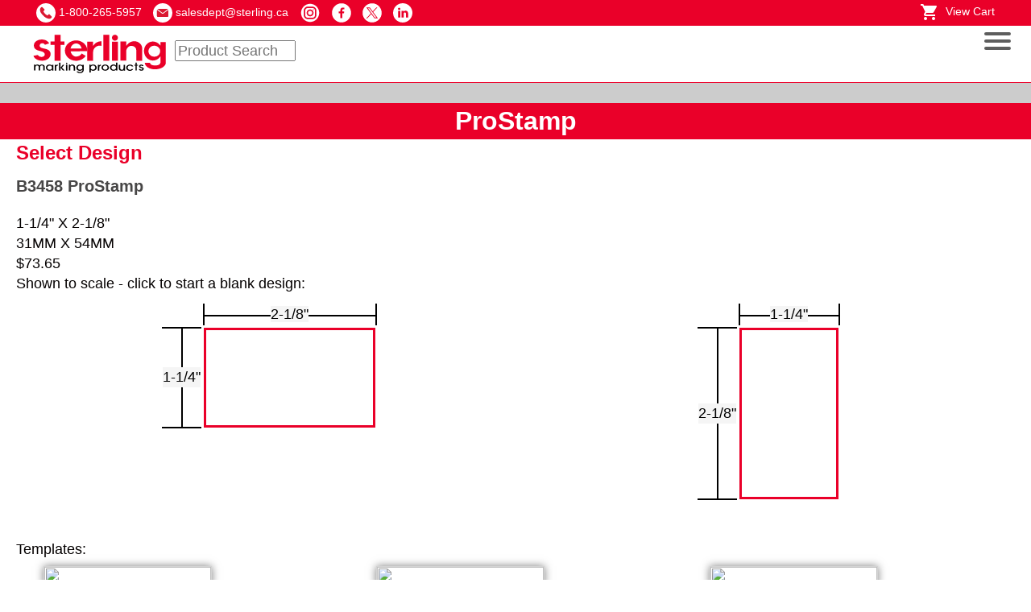

--- FILE ---
content_type: text/html;charset=UTF-8
request_url: https://www.sterling.ca/templates.cfm?NAME=prostamp&ID=B3458&upload=false
body_size: 11760
content:
<!doctype html>
<html>
<head>
<!-- Google tag (gtag.js) -->
<script async src="https://www.googletagmanager.com/gtag/js?id=G-896KQ22B7V"></script>
<script>
window.dataLayer = window.dataLayer || [];
function gtag(){
	dataLayer.push(arguments);
}
gtag('js', new Date());
gtag('config', 'G-896KQ22B7V');
</script>
<!-- /Google tag (gtag.js) -->


<title>
ProStamp-

Sterling Marking Products Inc</title>
<meta charset="utf-8">
<meta http-equiv="X-UA-Compatible" content="IE=edge">
<meta name="viewport" content="width=578">

	<meta name="description" content="ProStamp Pre-Inked Stamps provide 50,000 impressions before you need to re-ink!">
	


<link rel="stylesheet" type="text/css" href="https://fonts.googleapis.com/icon?family=Material+Icons">
<script src="https://code.jquery.com/jquery-3.5.1.min.js"></script>
<link rel="stylesheet" href="https://cdnjs.cloudflare.com/ajax/libs/muicss/0.9.41/css/mui.min.css" integrity="sha256-oX1CoieDE574GYL7nKAFSFOt8BdQzeKvATYS4VqFqNw=" crossorigin="anonymous" />
<script src="https://cdnjs.cloudflare.com/ajax/libs/muicss/0.9.41/js/mui.min.js" integrity="sha256-l+7aBhcIpowiUmS1YYnEDW0n6Q1EW5ZJIndeRdVhdSg=" crossorigin="anonymous"></script>
<link rel="stylesheet" href="https://unpkg.com/flickity@2/dist/flickity.min.css">
<script src="https://unpkg.com/flickity@2/dist/flickity.pkgd.js"></script>
<link rel="stylesheet" href="https://unpkg.com/flickity-fullscreen@1/fullscreen.css">
<script src="https://unpkg.com/flickity-fullscreen@1/fullscreen.js"></script>

	<link rel="stylesheet" type="text/css" href="/css/newsite.css?m=20251104160547v=1.2.20220825">


<script src="/js/modernizr.custom.64700.js"></script> 
<!--[if lt IE 9]>
<link rel="stylesheet" type="text/css" href="/css/IE.css">
<script>var ieLessThan9 = true;</script>
<![endif]-->


<script type="text/javascript" src="https://secure.easy0bark.com/js/260161.js" ></script>
<noscript>
<img alt="" src="https://secure.easy0bark.com/260161.png" style="display:none;" />
</noscript>




<link href="//cdn-images.mailchimp.com/embedcode/horizontal-slim-10_7.css" rel="stylesheet" type="text/css">
<style type="text/css">
#mc_embed_signup {
	background: #fff;
	clear: left;
	font: 14px Helvetica, Arial, sans-serif;
	width: 100%;
}
</style>
<script id="mcjs">!function(c,h,i,m,p){m=c.createElement(h),p=c.getElementsByTagName(h)[0],m.async=1,m.src=i,p.parentNode.insertBefore(m,p)}(document,"script","https://chimpstatic.com/mcjs-connected/js/users/5bcb2ed26a0ea05c718b32888/33dc94665fca31d3eb78f28be.js");</script> 
 

<!-- Facebook Pixel Code --> 
<script>
  !function(f,b,e,v,n,t,s)
  {if(f.fbq)return;n=f.fbq=function(){n.callMethod?
  n.callMethod.apply(n,arguments):n.queue.push(arguments)};
  if(!f._fbq)f._fbq=n;n.push=n;n.loaded=!0;n.version='2.0';
  n.queue=[];t=b.createElement(e);t.async=!0;
  t.src=v;s=b.getElementsByTagName(e)[0];
  s.parentNode.insertBefore(t,s)}(window, document,'script',
  'https://connect.facebook.net/en_US/fbevents.js');
  fbq('init', '180794278945646');
  fbq('track', 'PageView');
</script> 
<!-- End Facebook Pixel Code --> 


	<style>
#verticalHeaderBar {
}


</style>


<style>
	.dropdown {
		position: relative;
		display: inline-block;
	}

	.dropdown-content {
		display: none;
		position: absolute;
		background-color: #f9f9f9;
		min-width: 140px;
		box-shadow: 0px 8px 16px 0px rgba(0, 0, 0, 0.2);
		z-index: 1;
		text-align: left!important;
	}
	.dropdown-content a {
		padding-bottom: 12px;
		padding-left: 5px;
	}
	

	.dropdown:hover .dropdown-content {
		display: block;
	}


</style>





<script id="mcjs">!function(c,h,i,m,p){m=c.createElement(h),p=c.getElementsByTagName(h)[0],m.async=1,m.src=i,p.parentNode.insertBefore(m,p)}(document,"script","https://chimpstatic.com/mcjs-connected/js/users/05ab7903acf333a6b352de04c/285b8f14b5910e2ed6a83f9e3.js");</script>

<script>
document.addEventListener('DOMContentLoaded', function() {
  if (window.location.href.includes('anser.cfm')) {
    document.getElementById('bodyContent').classList.add('anser-page');
  }
});
</script>



</head>
<body>
	<div id="fb-root"></div>
	<script async defer crossorigin="anonymous" src="https://connect.facebook.net/en_US/sdk.js#xfbml=1&version=v17.0&appId=586041359429016&autoLogAppEvents=1" nonce="PkAtAFTh"></script>
	<noscript>
<img height="1" width="1" style="display:none" src="https://www.facebook.com/tr?id=180794278945646&ev=PageView&noscript=1"/>
</noscript>
<div id="pageFrame">





<div class="realHeader">


	<div class="fixed-header">
		<div class="top-header">
			<div class="top-header-left">
				<ul class="mui-list--inline">
					<li><a target="_blank" href="tel:1-800-265-5957"><img src="/images/phoneWhite.svg" style="height: 24px;" alt="Phone icon"> <span class="collapse-on-mobile">1-800-265-5957</span></a></li>
					<li><a target="_blank" href="mailto:salesdept@sterling.ca"><img src="/images/emailWhite.svg" style="height: 24px;" alt="Email icon"> <span class="collapse-on-mobile">salesdept@sterling.ca</span></a></li>
					<li><a target="_blank" href="https://www.instagram.com/sterlingmarkingproducts/"><img src="/images/instagramLogo2024.svg" style="height: 26px;" alt="Instagram icon"></a></li>
					<li><a target="_blank" href="https://www.facebook.com/sterlingmarking/"><img src="/images/facebookLogo2024.svg" style="height: 24px;" alt="Facebook icon"></a></li>
					<li><a target="_blank" href="https://twitter.com/SterlingMarking"><img src="/images/twitterXLogo2024.svg" style="height: 24px;" alt="X icon"></a></li>
					<li><a target="_blank" href="https://www.linkedin.com/company/2317921/"><img src="/images/linkedinwhite.svg" style="height: 24px;" alt="LinkedIn icon"></a></li>
				</ul>
			</div>
			<div class="top-header-right">
				<ul class="mui-list--inline">
					
						<li class="collapse-on-mobile collapse-lt-1050"><a href="/login.cfm">Login</a></li>
					
					<li class="collapse-on-mobile collapse-lt-1050"><a href="/MyTemplates.cfm">My Templates</a></li>
					<li><a href="/shoppingcart.cfm"> <i class="material-icons" style="vertical-align: middle"></i><span class="collapse-on-mobile"> <span id="cartCount">
						
						</span>&nbsp;View Cart</span></a></li>
				</ul>
			</div>
			<div style="clear: both">
			</div>
		</div>
	</div>
	
	<header class="pageHeader">
		<div style="float:left;">
			<a href="/"><img id="sterlingLogo" src="images/sterlingLogo.svg" alt="Sterling Marking Products Logo" title="Sterling Marking Products"></a>
			<div style="float:right; vertical-align: middle; padding-left: 10px; padding-top: 8px; ">
				<form name="designercode" action="/search_dev.cfm" method="post">
					
					<input type="text" name="query" placeholder="Product Search" value="" style="width: 150px;">
				</form>
						
			</div>
		</div>

		<div class="collapse-on-mobile collapse-lt-1050" style="float:right;">
			<ul class="mui-list--inline mainMenu ">

				
							<li> <a href="/section.cfm?name=stamps">
								
									<div class="dropdown">
										Stamps 
		
									</div>
								
								</a> </li>
					
							<li> <a href="/section.cfm?name=DatersNumberers">
								
									<div class="dropdown">
										Daters &amp;<br>Numberers 
		
									</div>
								
								</a> </li>
					
							<li> <a href="/section.cfm?name=SealsEmbossers">
								
									<div class="dropdown">
										Seals &amp;<br>Embossers 
		
									</div>
								
								</a> </li>
					
							<li> <a href="/section.cfm?name=NameplatesBadges">
								
									<div class="dropdown">
										Nameplates &amp;<br>Badges 
		
									</div>
								
								</a> </li>
					
							<li> <a href="/section.cfm?name=Signs">
								
									<div class="dropdown">
										Signage 
		
									</div>
								
								</a> </li>
					
							<li> <a href="/section.cfm?name=Print">
								
									<div class="dropdown">
										Print 
		
									</div>
								
								</a> </li>
					
							<li> <a href="/section.cfm?name=IndustrialMarkingCodingSystems">
								
									<div class="dropdown">
										Industrial Marking &amp;<br>Coding 
											<div
											class="dropdown-content"
										>
											<a href="https://www.sterling.ca/section.cfm?name=IndustrialMarkingCodingSystems"
												>All Marking &amp; Coding</a
											>
											<a href="https://www.sterling.ca/foodmarking.cfm">
												Food Marking
											</a>
										</div>
										
		
									</div>
								
								</a> </li>
					
							<li> <a href="/section.cfm?name=HomeProducts">
								
									<div class="dropdown">
										Home Products 
		
									</div>
								
								</a> </li>
					
			</ul>
		</div>
	</header>


	<nav role="navigation">
		<div id="menuToggle">
			<!--
    A fake / hidden checkbox is used as click reciever,
    so you can use the :checked selector on it.
    -->
			<input type="checkbox" />
			
			<!--
    Some spans to act as a hamburger.
    
    They are acting like a real hamburger,
    not that McDonalds stuff.
    --> 
			<span></span> <span></span> <span></span> 
			
			<!--
    Too bad the menu has to be inside of the button
    but hey, it's pure CSS magic.
    -->
			<div id="menu">
				<ul>
					<li><a href="/index.cfm">Home</a></li>
					
						<li><a href="/login.cfm">
							<div>
								Login
							</div>
							</a></li>
					
						<li> <a href="/section.cfm?name=stamps">
							<div>
								Stamps
							</div>
							</a> </li>
					
						<li> <a href="/section.cfm?name=DatersNumberers">
							<div>
								Daters &amp;<br>Numberers
							</div>
							</a> </li>
					
						<li> <a href="/section.cfm?name=SealsEmbossers">
							<div>
								Seals &amp;<br>Embossers
							</div>
							</a> </li>
					
						<li> <a href="/section.cfm?name=NameplatesBadges">
							<div>
								Nameplates &amp;<br>Badges
							</div>
							</a> </li>
					
						<li> <a href="/section.cfm?name=Signs">
							<div>
								Signage
							</div>
							</a> </li>
					
						<li> <a href="/section.cfm?name=Print">
							<div>
								Print
							</div>
							</a> </li>
					
						<li> <a href="/section.cfm?name=IndustrialMarkingCodingSystems">
							<div>
								Industrial Marking &amp;<br>Coding
							</div>
							</a> </li>
					
						<li> <a href="/section.cfm?name=HomeProducts">
							<div>
								Home Products
							</div>
							</a> </li>
					
							<li> <a href="/foodmarking.cfm">
								<div>
									Food Marking
								</div>
								</a> </li>
						
					
					<li><a href="/MyTemplates.cfm">
						<div>
							My Templates
						</div>
						</a></li>
				</ul>
			</div>
		</div>
	</nav>

</div>


<div id="bodyContent">
 


<!-- Start of HubSpot Embed Code -->

<!-- End of HubSpot Embed Code -->
			<div class="header-block mui--text-center">
				
					<div class="header-block-hero">
						
							<img src="\hteng\productImages\6354E875-CBEF-0240-6D1782F214FF1C19.png" alt="" title="">
							
					</div>
				
				<div class="header-block-title">
					<span>ProStamp</span>
				</div>
			</div>
		
	<div class=" container-fluid" style="padding: 0 20px;">
		<div class="productHeading">
			<span>Select Design</span>
		</div>
		
				<h3 class="spacerBottom"><span style="font-weight:bold"> B3458 </span> ProStamp</h3>
				<div>
					1&#8209;1/4&quot; X 2&#8209;1/8&quot; 						<br>
						31MM X 54MM 							<br>
						
						<span class="nonSalePrice">$73.65</span>
					
					
				</div>
				<p>Shown to scale - click to start a blank design:</p>
				<div style="display: flex; justify-content: space-around;">
					
							<div style="position:relative; height:2.14107566667in; width:3.19914666667in; ">
								<a href="designer.cfm?product=11&upload=false&orientation=landscape&template=blank&simple=true">
								<table>
									<tbody>
										<tr>
											<td></td>
											<td style="text-align: center; position: relative; border-left: 2px solid black; border-right: 2px solid black;"><span style="position: relative;background: #F5F5F5; z-index: 2;" >2&#8209;1/8&quot;</span>
												<div style="position: absolute;left: 0;right: 0;height: 2px;background: black;top: 50%;">
												</div>
											</td>
										</tr>
										<tr>
											<td style="vertical-align: middle;border-top: 2px solid black;border-bottom: 2px solid black; position: relative;">
												<div style="background: #F5F5F5; z-index: 7; opacity: 1; position: relative;">
1&#8209;1/4&quot;
												</div>
												<div style="position: absolute; top: 0; bottom: 0; width: 2px; left: 50%; z-index: 2; background: black;">
												</div>
											</td>
											<td>
												
													<div class="size-box-product-outline" style="height:1.224409in; width:2.15748in; background-color:white; vertical-align:middle; z-index:1">
													</div>
												
											</td>
										</tr>
									</tbody>
								</table>
								
								 
								</a>
								
							</div>
						
							
							<div style="position:relative; height:3.07414666667in; width:2.26607566667in; ">
								<a href="designer.cfm?product=11&upload=false&orientation=portrait&template=blank&simple=true">
								<table>
									<tbody>
										<tr>
											<td></td>
											<td style="text-align: center; position: relative; border-left: 2px solid black; border-right: 2px solid black;"><span style="position: relative;background: #F5F5F5; z-index: 2;" >1&#8209;1/4&quot;</span>
												<div style="position: absolute;left: 0;right: 0;height: 2px;background: black;top: 50%;">
												</div>
											</td>
										</tr>
										<tr>
											<td style="vertical-align: middle;border-top: 2px solid black;border-bottom: 2px solid black; position: relative;">
												<div style="background: #F5F5F5; z-index: 7; opacity: 1; position: relative;">
2&#8209;1/8&quot;
												</div>
												<div style="position: absolute; top: 0; bottom: 0; width: 2px; left: 50%; z-index: 2; background: black;">
												</div>
											</td>
											<td>
												
													<div class="size-box-product-outline" style="height:2.15748in; width:1.224409in; background-color:white; vertical-align:middle; z-index:1">
													</div>
												
											</td>
										</tr>
									</tbody>
								</table>
								 
								</a>
								
							</div>
						
				</div>
				Templates: 						<br>
						<div class="flexBoxCenterAlign" style="position:relative; font-size: 0;">
							
									<div style="margin:8px; cursor:pointer; height:360px; width:345px; position: relative; order: -0" id="div3343">
										<a href="designer.cfm?template=3343&product=11"> <img src="hteng/templateAssets/thumb/C5BBBCC1-93A1-4CF2-4E75E609A15BFDE3_0.png" class="templateThumbnail size-box-product-outline"  style="border:1px solid lightgrey!important;z-index: 2;position: absolute; top: 0; left: 0;margin:0px; height: 117px; width:207px; ">
										
										</a>
										
									</div>
									
									
									<div style="margin:8px; cursor:pointer; height:360px; width:345px; position: relative; order: -0" id="div3341">
										<a href="designer.cfm?template=3341&product=11"> <img src="hteng/templateAssets/thumb/C5B04895-042E-65EA-60A736E7C66F43D4_0.png" class="templateThumbnail size-box-product-outline"  style="border:1px solid lightgrey!important;z-index: 2;position: absolute; top: 0; left: 0;margin:0px; height: 117px; width:207px; ">
										
										</a>
										
									</div>
									
									
									<div style="margin:8px; cursor:pointer; height:360px; width:345px; position: relative; order: -0" id="div3339">
										<a href="designer.cfm?template=3339&product=11"> <img src="hteng/templateAssets/thumb/C5A811C1-9784-CE86-B943544FF819BD40_0.png" class="templateThumbnail size-box-product-outline"  style="border:1px solid lightgrey!important;z-index: 2;position: absolute; top: 0; left: 0;margin:0px; height: 117px; width:207px; ">
										
										</a>
										
									</div>
									
									
									<div style="margin:8px; cursor:pointer; height:360px; width:345px; position: relative; order: -0" id="div1747">
										<a href="designer.cfm?template=1747&product=11"> <img src="hteng/templateAssets/thumb/0C9765FD-C1C1-2B97-7257A0DF2ABD91B7_0.png" class="templateThumbnail size-box-product-outline"  style="border:1px solid lightgrey!important;z-index: 2;position: absolute; top: 0; left: 0;margin:0px; height: 117px; width:207px; ">
										
										</a>
										
									</div>
									
									
						</div>
					
	</div>
 
<script>
$(".templateThumbnail").hover(function(){
	$(this).siblings().css( "z-index", "2" );
	$(this).css( "z-index", "3" );
});
	

</script> 
	
	<div id ="pop-up" class="hidden">
		<button id="btn-close"></button>

		

		<div id="mc_embed_shell">
      <link href="//cdn-images.mailchimp.com/embedcode/classic-061523.css" rel="stylesheet" type="text/css">
			<style type="text/css">
						#mc_embed_signup{background:#fff; false;clear:left; font:14px Helvetica,Arial,sans-serif; width: 600px;}
						/* Add your own Mailchimp form style overrides in your site stylesheet or in this style block.
							We recommend moving this block and the preceding CSS link to the HEAD of your HTML file. */
			</style>
			<div id="mc_embed_signup" style="width:80%;margin:auto">
					<form action="https://sterling.us16.list-manage.com/subscribe/post?u=5bcb2ed26a0ea05c718b32888&amp;id=3922d481f6&amp;f_id=00421de0f0" method="post" id="mc-embedded-subscribe-form" name="mc-embedded-subscribe-form" class="validate" target="_blank">
						<div id="mc_embed_signup_scroll">
						<img src="https://www.sterling.ca/hteng/productImages/4F3B3840-C667-BAF0-A8DA6172FA500B60.png" style="width:95%;height:40%;">
									
						<div class="mc-field-group"><label for="mce-EMAIL">Email Address <span class="asterisk">*</span></label><input type="email" name="EMAIL" class="required email" id="mce-EMAIL" required="" value=""></div><div class="mc-field-group"><label for="mce-FNAME">First Name </label><input type="text" name="FNAME" class=" text" id="mce-FNAME" value=""></div><div class="mc-field-group"><label for="mce-LNAME">Last Name </label><input type="text" name="LNAME" class=" text" id="mce-LNAME" value=""></div><div class="mc-field-group"><label for="mce-MMERGE6">Company Name </label><input type="text" name="MMERGE6" class=" text" id="mce-MMERGE6" value=""></div>
						<div hidden=""><input type="hidden" name="tags" value="3919672"></div>
					<div id="mce-responses" class="clear">
					<div class="response" id="mce-error-response" style="display: none;"></div>
					<div class="response" id="mce-success-response" style="display: none;"></div>
			</div>
				<div aria-hidden="true" style="position: absolute; left: -5000px;"><input type="text" name="b_5bcb2ed26a0ea05c718b32888_3922d481f6" tabindex="-1" value=""></div><div class="clear"><input type="submit" name="subscribe" id="mc-embedded-subscribe" class="button" value="Subscribe"></div>
			</div>
			</form>
</div>
<script type="text/javascript" src="//s3.amazonaws.com/downloads.mailchimp.com/js/mc-validate.js"></script><script type="text/javascript">(function($) {window.fnames = new Array(); window.ftypes = new Array();fnames[0]='EMAIL';ftypes[0]='email';fnames[1]='FNAME';ftypes[1]='text';fnames[2]='LNAME';ftypes[2]='text';fnames[6]='MMERGE6';ftypes[6]='text';fnames[3]='ADDRESS';ftypes[3]='address';fnames[4]='PHONE';ftypes[4]='phone';fnames[5]='MMERGE5';ftypes[5]='number';fnames[7]='MMERGE7';ftypes[7]='text';fnames[8]='MMERGE8';ftypes[8]='text';fnames[9]='MMERGE9';ftypes[9]='text';}(jQuery));var $mcj = jQuery.noConflict(true);</script></div>


		
	</div>
</div>


<script type="text/javascript">
	// $('button').click(function(){
	// 	$('.pop-up').addClass('open');
	// });
	
	// $('.pop-up .close').click(function(){
	// 	$('.pop-up').removeClass('open');
	// });
	let flag_form = 0;
	// Function to check if the user has scrolled to the bottom
		function isScrolledToBottom() {
			var content = document.getElementById("pageFrame");
			return (window.innerHeight + window.pageYOffset) +2>= content.offsetHeight/2;
			// return content.offsetHeight;
		}
// Function to show the popup
function showPopup() {
  var popup = document.getElementById("pop-up");
  popup.classList.remove("hidden");
  popup.classList.add("popup-visible");
}

// Function to check if the user is subscribed
function isSubscribed() {
  return localStorage.getItem("subscribed") === "true";
}

// Function to set the subscription status
function setSubscribed() {
  localStorage.setItem("subscribed", "true");
}

// Event listener to trigger the popup when scrolled to the bottom (if not subscribed)
window.addEventListener("scroll", function() {
	// console.log(isSubscribed())
	
  // if (!isSubscribed() && isScrolledToBottom() && flag_form==0) {
	if (!isSubscribed() && isScrolledToBottom() && flag_form==0) {
		// console.log(window.innerHeight + window.pageYOffset)
		// console.log(isScrolledToBottom())
  // if (isScrolledToBottom() && flag_form==0) {
    showPopup();
		flag_form=1
  }
});

// Event listener to set the subscription status and hide the popup when the close button is clicked
document.getElementById("btn-close").addEventListener("click", function() {
   setSubscribed();
  document.getElementById("pop-up").classList.add("hidden");
	document.getElementById("pop-up").classList.remove("popup-visible");
});

document.getElementById("mc-embedded-subscribe").addEventListener("click", function() {
	setSubscribed();

	setTimeout(() => {
		document.getElementById("pop-up").classList.add("hidden");
		document.getElementById("pop-up").classList.remove("popup-visible");
	}, 3500);
})


// Event listener to set the subscription status when the pop-up is closed
// document.getElementById("pop-up").addEventListener("click", function() {
//   setSubscribed();
// });

</script>


<footer id="footer" style="background-color:#333333"> 
		<div class="flexBoxCenterAlign" style="color: white; flex-wrap: wrap-reverse;">
			<div>
				<div>
	<p>
		
			English
			
		|
		
			<a href="&#x3f;NAME&#x3d;prostamp&amp;ID&#x3d;B3458&amp;upload&#x3d;false&amp;lang=fr">Français</a>
		
		</p>
	</div>
				<div>
					<img src="images/SterlingLogoAllWhite.svg">
				</div>
				<div>
					<a target="_blank" href="https://www.instagram.com/sterlingmarkingproducts/"><img src="images/instagramLogo2024.svg"></a>&nbsp;<a target="_blank" href="https://www.facebook.com/sterlingmarking/"><img src="images/facebookLogo2024.svg"></a>&nbsp;<a target="_blank" href="https://twitter.com/SterlingMarking"><img src="images/twitterXLogo2024.svg"></a>&nbsp;<a target="_blank" href="https://www.linkedin.com/company/2317921/"><img src="images/linkedinwhite.svg"></a> &nbsp;<img style="height:40px" src="/images/ISO_2015c.png" alt="ISO 9001:2015 Registered" title="ISO 9001:2015 Registered">
				</div>
				<h2 style="color: white;">INNOVATIVE MARKING SOLUTIONS</h2>
				<p>1147 Gainsborough Rd, London, Ontario N6H 5L5<br>
					Toll-free 1-800-265-5957<br>
					Head Office 519-434-5788</p>
				<div>
				</div>
				<div class="mui--text-caption mui--text-white">
					&copy; 2026 Sterling Marking Products Inc.
				</div>
			</div>
			<div class="flexBoxCenterAlign" style="max-width: 400px;">
				<nav style="margin-right: 20px;" >
					<ul class="mui--text-white mui-list--unstyled">
						<li><a href="/faq.cfm">FAQ</a>
						<li><a href="/technical_support.cfm">Support</a></li>
						<li><a href="/Contact.cfm">Contact Us</a></li>
						<li><a href="/about_us.cfm">About Us</a></li>
						<li><a href="/MSDS.cfm">SDS</a></li>
						<li><a href="/terms.cfm">Terms &amp; Conditions</a></li>
						<li><a href="/privacy_policy.cfm">Privacy Policy</a></li>
						<li><a href="/accessibility.cfm">Accessibility Policy</a></li>
						<li><a href="/shippingpolicy.cfm">Shipping Policy</a></li>
						<li><a target="_blank" href="/Assets/quality.pdf">Quality Policy</a></li>
					</ul>
				</nav>
				<nav >
					<ul class="mui--text-white mui-list--unstyled">
						
							<li> <a href="/foodmarking.cfm"> Food Marking </a> </li>
						
							<li> <a href="/careers.cfm"> Careers </a> </li>
						
						<li>Page Time = 0.297 </li>
					</ul>
				</nav>
			</div>
		</div>
	
	
	
<script type="text/javascript">
_linkedin_partner_id = "207250";
window._linkedin_data_partner_ids = window._linkedin_data_partner_ids || [];
window._linkedin_data_partner_ids.push(_linkedin_partner_id);
</script><script type="text/javascript">
(function(l) {
if (!l){window.lintrk = function(a,b){window.lintrk.q.push([a,b])};
window.lintrk.q=[]}
var s = document.getElementsByTagName("script")[0];
var b = document.createElement("script");
b.type = "text/javascript";b.async = true;
b.src = "https://snap.licdn.com/li.lms-analytics/insight.min.js";
s.parentNode.insertBefore(b, s);})(window.lintrk);
</script>
<noscript>
<img height="1" width="1" style="display:none;" alt="" src="https://px.ads.linkedin.com/collect/?pid=207250&fmt=gif" />
</noscript>
</script>
	
	
	</footer>
<script type="text/javascript">
//$("table tr td:contains($)").css("text-align", "right"); 
$("input,select").parents("td").css("text-align", "left");

function changeBigPicture($ImgSrc, target) {
	$("div.fullSizeProduct>img", $(target).closest("div")).attr("src", $ImgSrc.attr("src")).attr("alt", $ImgSrc.attr("alt")).attr("title", $ImgSrc.attr("title"));
}

function activateModal(content, blocking, onclose) {
	blocking = blocking || false;
	var options = {};
	if (blocking) {
		options.keyboard = false;
		options.static = true;
	}
	if (typeof onclose === 'function') {
		options.onclose = onclose;
	}
	if (document.getElementsByClassName("modalEl").length) {
		document.getElementsByClassName("modalEl")[0].innerHTML = content;
	} else {
		// initialize modal element
		var modalEl = document.createElement('div');
		modalEl.className = "modalEl";
		modalEl.innerHTML = content;
		// show modal
		mui.overlay('on', options, modalEl);
	}
}

function updateCartCount() {
	$.ajax({
		url: "GetCartCount.cfm",
		type: "GET",
		success: function(data, textStatus, jqXHR) {
			$('#cartCount').html(data);
		},
		error: function(jqXHR, textStatus, errorThrown) {
			//
		}
	});
}
$('.stockSubmit').submit(function(e) {
	try {
		activateModal("Please Wait while we process your request");
		e.preventDefault();
		var postData = $(this).serializeArray();
		var formURL = "CartSubmit.cfm?overlay=true";
		$.ajax({
			url: formURL,
			type: "POST",
			data: postData,
			success: function(data, textStatus, jqXHR) {
				activateModal(data);
				updateCartCount();
			},
			error: function(jqXHR, textStatus, errorThrown) {
				activateModal(errorThrown);
			}
		});
	} catch (exception) {
		//probably IE, just submit the form
	}
	//e.preventDefault(); //STOP default action
	//$('#formAddToCart').unbind(); //unbind. to stop multiple form submit.
});
/*$('.carousel, .stockItemImage').hover(
	function(){
		var bounding = this.getBoundingClientRect();
		if (bounding.bottom > (window.innerHeight || document.documentElement.clientHeight)){
			$(this).offset({"top":window.scrollY+(window.innerHeight || document.documentElement.clientHeight)-bounding.height-30});
		}
		bounding = this.getBoundingClientRect();
		if (bounding.right > (window.innerWidth || document.documentElement.clientWidth)){
			$(this).offset({"left":window.scrollX+(window.innerWidth || document.documentElement.clientWidth)-bounding.width-30});
		}
		bounding = this.getBoundingClientRect();
		if(bounding.top < 0){
			$(this).offset({"top":window.scrollY+10});
		}
		bounding = this.getBoundingClientRect();
		if(bounding.left < 0){
			$(this).offset({"left":window.scrollX+10});
		}
	},
	function(){
		$(this).css({"top":"", "left":""});
	}
);*/
var $carousel = $('.carousel');
// bind event listener first
$carousel.on( 'ready.flickity', function() {
  console.log('Flickity ready');
});
// initialize Flickity
//$carousel.flickity();
	$('.carousel').on( 'fullscreenChange.flickity', function( event, isFullscreen ) {
		$(this).css({"top":"", "left":""});
	});
$(document).ready(function() {
  var url = window.location.href; // Returns full current url.
	if(url.indexOf("#") > 1){
  	var anchor = url.substring(url.indexOf("#") + 1);
  	$('.' + anchor + 'div').addClass("searchHighlight");
	}
});


document.querySelectorAll(".smpAccountSelId").forEach((accountSelector) => {
  accountSelector.addEventListener("change",(event) => {
		event.target.form.submit();
	});
});



$(document).ready(function(){
//if( /Android|webOS|iPhone|iPad|iPod|BlackBerry|IEMobile|Opera Mini/i.test(navigator.userAgent) ) {

/*
var countrycodes = "1"
var delimiters = "-|\\.|—|–| "
var phonedef = "\\+?(?:(?:(?:" + countrycodes + ")(?:\\s|" + delimiters + ")?)?\\(?[2-9]\\d{2}\\)?(?:\\s|" + delimiters + ")?[2-9]\\d{2}(?:" + delimiters + ")?[0-9a-z]{4})"
var spechars = new RegExp("([- \(\)\.:]|\\s|" + delimiters + ")","gi") //Special characters to be removed from the link
var phonereg = new RegExp("((^|[^0-9])(href=[\"']tel:)?((?:" + phonedef + ")[\"'][^>]*?>)?(" + phonedef + ")($|[^0-9]))","gi")

function ReplacePhoneNumbers(oldhtml) {
//Created by Jon Meck at LunaMetrics.com - Version 1.0
var newhtml = oldhtml.replace(/href=['"]callto:/gi,'href="tel:')
newhtml = newhtml.replace(phonereg, function ($0, $1, $2, $3, $4, $5, $6) {
    if ($3) return $1;
    else if ($4) return $2+$4+$5+$6;
    else return $2+""+$5+""+$6; }); 
return newhtml;
}

var regex = /\(?([0-9]{3})\)?[- ]?([0-9]{3})[- ]([0-9]{4})([ ext]*[0-9]{3})?/g; 
var text = $("#body").html();
var checkText = text;
text = text.replace(regex, "<a href=\"tel:$&\">$&</a>");
if(checkText != text){
	$("#body").html(text);
	console.log("replaced Body Text once");
}

var checkText = $("#body").html();
var newText = ReplacePhoneNumbers($("#body").html());
if(checkText != newText){
	$("#body").html(newText);
	console.log("replaced Body Text twice");
}


$("a[href^='tel:']").click(function(event){
     event.preventDefault(); 

     link  = $(this).attr('href');
     tracklink = link.replace("tel:","")
     tracklink = tracklink.replace(spechars,"")
     if(tracklink.length == 10) {tracklink = "1" + tracklink}

     gtag('event', 'Contact', {'Phone': tracklink});

     setTimeout(function() {
        window.location = link;
     },300);
}); */
//}
});
</script>

</div>

<script>

// Lazy load videos and handle smooth playback
        document.addEventListener('DOMContentLoaded', () => {
            const videos = document.getElementsByClassName('background-video');
            const observer = new IntersectionObserver((entries) => {
                entries.forEach(entry => {
                    if (entry.isIntersecting) {
                        const video = entry.target;
                        // Add playsinline
                        video.setAttribute('playsinline', '');
                        // Add muted
                        video.muted = true;
                        // Add loop
                        video.loop = true;
                        video.load(); // Load video when in viewport
                        video.play().then(() => {
                            video.classList.add('loaded'); // Fade in when ready
                        }).catch(error => {
                            console.error('Video playback failed:', error);
                        });
                        observer.unobserve(video); // Stop observing once loaded
                    }
                });
            }, { threshold: 0.01 });

            // Observe each video
            Array.from(videos).forEach(video => {
                observer.observe(video);
            });

            // Ensure each video restarts on end (for browsers that ignore loop attribute)
            Array.from(videos).forEach(video => {
                video.addEventListener('ended', () => {
                    video.play();
                });
            });
        });
    </script>
</body></html> 

<!-- Start of HubSpot Embed Code -->

<!-- End of HubSpot Embed Code --> 

--- FILE ---
content_type: text/css
request_url: https://www.sterling.ca/css/newsite.css?m=20251104160547v=1.2.20220825
body_size: 13421
content:
.pull-left {
  float: left !important;
}

.pull-right {
  float: right !important;
}

html {
  box-sizing: border-box;
  margin: 0;
  padding: 0;
  font-family: sans-serif;
}

*,
*:before,
*:after {
  box-sizing: inherit;
}

body {
  margin: 0;
  padding: 0;
  height: 100%;
  font-family: sans-serif;
  font-size: 18px;
  color: #040000;
}

div[style*="background-image"] {
  /* background-size: 100% auto; */
  background-size: cover;
}

#container {
  position: relative;
  min-height: 100%;
  /*height: 100%;*/
}

#pageFrame {
  display: flex;
  flex-direction: column;
  min-height: 100vh;
}

.realHeader {
  position: sticky;
  top: 0;
  z-index: 102;
}

.top-margin-fix:before {
  content: " ";
  display: block;
  width: 100%;
  height: 0.0000001em;
}

.anser-page {
  margin-top: 40px;
}

#bodyContent {
  /*margin-top: 40px;*/
  flex-grow: 1;
  width: 100%;
}

.sterlingBody {
  background-image: url("/images/morethanstamps.png");
  background-repeat: no-repeat;
  background-size: 350px;
  background-position: 10px 50px;
  /*background-position: calc(50% - 680px) 50px;*/
  background-color: #eee;
}

.mui-appbar,
.appbar {
  background-color: #ea0029;
}

.mui-overlay-on {
  overflow: hidden !important;
}

#mui-overlay {
  position: fixed;
  top: 0;
  right: 0;
  bottom: 0;
  left: 0;
  z-index: 99999999;
  background-color: rgba(0, 0, 0, 0.2);
  overflow: auto;
}

/*#mui-overlay > div > div {
height:100%;
	width:100%;
	text-align:center;
	display: flex;
	align-content: center;
	justify-content: center;
	
}*/
.modalEl {
  /*height: 100%;
	width: 100%;
	text-align: center;
	display: flex;
	align-content: center;
	justify-content: center;*/
  position: absolute;
  top: 50%;
  left: 50%;
  width: 400px;
  height: 400px;
  margin: -200px 0px 0px -200px;
  text-align: center;
  background-color: rgb(255, 255, 255);
  border: 1px solid rgb(85, 85, 85);
  box-shadow: rgba(0, 0, 0, 0.5) 0px 0px 10px 0px;
  display: flex;
  justify-content: center;
  align-items: center;
}

img {
  vertical-align: middle;
}

h1,
h2,
h3,
h4,
h5 {
  margin-top: 10px;
  margin-bottom: 10px;
  font-family: sans-serif;
  font-weight: bold;
}

h1 {
  /*text-transform: uppercase;*/
  color: #ea0029;
}

h1.section-header {
  color: white;
  background: #ea0029;
  padding-top: 20px;
  padding-bottom: 20px;
  margin: 0;
  text-align: center;
}

h2 {
  color: #ea0029;
}

h3 {
  color: #474646;
}

.mui-btn + .mui-btn,
.btn + .btn {
  margin-left: 4px;
}

.card {
  margin-bottom: 25px;
}

/*

usability nightmare, zoom box covers other products.

.carousel:not(.is-fullscreen):hover {
	transform: scale(2.5);
	transform-origin: center;
	border: 1px solid black;
	border-radius: 10px;
	z-index: 1000;overflow: hidden;}*/
/*	max-height: 30vh;
	max-width: 30vw;*/
/* inherit height from parent */
.carousel {
  height: 100%;
  background-color: white;
}

.carousel-cell {
  height: 100%;
}

/* move page dots into carousel */
.flickity-page-dots {
  bottom: 6px;
  opacity: 0.8;
}

/* dots are lines */
.flickity-page-dots .dot {
  height: 4px;
  width: 25px;
  margin: 0 5px;
  border-radius: 2px;
}

/* smaller, dark, rounded square */
.flickity-button {
  background: transparent;
}

.flickity-button:hover {
  background: #f90;
}

.flickity-prev-next-button {
  width: 30px;
  height: 30px;
  border-radius: 5px;
}

/* icon color */
.flickity-button-icon {
  fill: gray;
}

/* position outside */
.flickity-prev-next-button.previous {
  left: 0;
}

.flickity-prev-next-button.next {
  right: 0;
}

.carousel-cell {
  width: 100%;
  /* full width */
  height: 250px;
  background: white;
  /* center images in cells with flexbox */
  display: flex;
  align-items: center;
  justify-content: center;
}

.carousel.is-fullscreen .carousel-cell {
  height: 100%;
}

.carousel.is-fullscreen {
  top: "";
  left: "";
}

.carousel.is-fullscreen .flickity-prev-next-button,
.carousel.is-fullscreen .flickity-fullscreen-button {
  height: 100px;
  width: 100px;
}

.carousel.is-fullscreen .flickity-fullscreen-button .flickity-button-icon {
  position: absolute;
  width: 80px;
  height: 80px;
  left: 10px;
  top: 10px;
}

.carousel-cell img {
  display: block;
  max-height: 100%;
}

.flickity-enabled:focus .flickity-viewport {
  outline: thin dotted;
  outline: 5px auto -webkit-focus-ring-color;
}

.flickity-enabled.is-fullscreen {
  z-index: 9999;
}

.logoChunkLeft {
  display: inline-block;
  vertical-align: top;
}

.logoChunkCenter {
  display: inline-block;
  width: 100px;
  font-size: 0.6em;
  vertical-align: top;
}

.logoChunkRight {
  display: inline-block;
  vertical-align: top;
}

.search {
  width: 100%;
  position: relative;
  display: flex;
}

.searchTerm {
  width: 100%;
  border: 3px solid #ccc;
  border-right: none;
  padding: 10px;
  line-height: 20px;
  border-radius: 30px 0 0 30px;
  outline: none;
  color: #ccc;
}

.searchTerm:focus {
  color: black;
}

.searchButton {
  width: 60px;
  height: 46px;
  border: 1px solid #ccc;
  background-color: #ccc;
  text-align: center;
  color: #fff;
  border-radius: 0 30px 30px 0;
  cursor: pointer;
  font-size: 20px;
}

/*Resize the wrap to see the search bar change!*/
.wrap {
  width: 260px;
}

.blockContainer {
  display: table;
  display: -webkit-box;
  display: -webkit-flex;
  display: -ms-flexbox;
  display: flex;
  display: grid;
  -webkit-box-pack: justify;
  -webkit-justify-content: left;
  -ms-flex-pack: justify;
  justify-content: center;
  -webkit-flex-wrap: wrap;
  -ms-flex-wrap: wrap;
  flex-wrap: wrap;
  margin: 5px 0;
  align-content: flex-start;
  grid-template-columns: repeat(auto-fit, 350px);
  grid-column-gap: 30px;
}

.blockContainer > div,
.blockContainer > a {
  float: left;
  position: relative;
}

.blockContainer > a {
  display: block;
  background-color: white;
}

.blockContainer > div,
.blockContainer > a > div {
  width: 350px;
  margin-bottom: 5px;
  padding: 10px;
  border: 1px solid #dedcdc;
  /*padding-bottom: 40px;*/
  background-color: white;
}

.blockContainer > div:hover,
.blockContainer > a > div:hover {
  background-color: #fafafa;
  border: solid 1px #e0e0e0;
}

.blockContainer a:hover {
  text-decoration: none;
}

.blockContainer > a:visited,
.blockContainer > a {
  color: #4a4a4a;
}

.blockContainer > div:first-child {
  margin-left: 0;
}

.blockContainer > div:last-child {
  margin-right: 0;
}

/*.blockContainer > div div {
  display: inline-block;
  vertical-align: top;
}*/
.blockContainer > div > a {
  display: block;
  width: 100%;
  padding-bottom: 20px;
}

.blockContainerImageHolder {
  display: table-cell;
  vertical-align: middle;
  width: 328px;
  max-height: 328px;
  padding-bottom: 10px;
}

.blockContainerImageHolder img {
  max-width: 328px;
  max-height: 328px;
  display: block;
  margin: 0 auto;
}

.blockContainerBulletList {
  list-style-type: none;
  text-align: left;
  padding-left: 0;
  font-size: 16px;
  width: 100%;
}

.blockContainer > div h2 {
  /*	font-size: 19px;*/
  text-align: center;
  /*	color: #EA0029;
	font-weight: bold;
	margin-bottom: 0px;*/
}

/*.blockContainerBulletList > li:nth-child(odd) {
	background-color: #EFF0F1
}*/
.blockContainerHeading {
  font-size: 18px;
  line-height: 18px;
  height: 36px;
  vertical-align: top;
  overflow: hidden;
}

.blockContainerPrice {
  position: absolute;
  bottom: 0;
  font-size: 18px;
  line-height: 18px;
}

.blockContainerText {
  text-align: center;
  padding: 5px;
}

.stockItem {
  padding: 10px;
  position: relative;
  width: 320px;
  border: 1px solid #dedcdc;
  background-color: white;
  margin: 2px;
}

.stockItemImageHolder {
  height: 250px;
  position: relative;
}

.stockItemImage {
  max-width: 250px;
  max-height: 250px;
  position: absolute;
  left: 50%;
  top: 50%;
  transform: translate(-50%, -50%);
  /*	transition: transform .2s;*/
  background-color: white;
}

.stockItemImage:hover {
  transform: translate(-50%, -50%) scale(2.5);
  border: 1px solid black;
  z-index: 1000;
  border-radius: 10px;
}

.stockItemColourBlock {
  width: 100px;
  height: 100px;
  max-width: 150px;
  max-height: 150px;
  border: 1px solid #e5e5e5;
  position: absolute;
  left: 50%;
  top: 50%;
  transform: translate(-50%, -50%);
  webkit-box-shadow: 0px 0px 10px 3px rgba(0, 0, 0, 0.67);
  -moz-box-shadow: 0px 0px 10px 3px rgba(0, 0, 0, 0.67);
  box-shadow: 2px 2px 2px 0px #9a9a9a99;
}

.stockItemColourDateBlock {
  width: 80px;
  height: 20px;
  position: absolute;
  left: 50%;
  top: 50%;
  transform: translate(-50%, -50%);
}

.stockItemProduct {
  font-weight: bold;
  font-size: 1.3em;
}

.stockItemText {
  padding-bottom: 40px;
}

.stockItemForm {
  position: absolute;
  bottom: 0;
  width: 100%;
  left: 0;
  padding: 10px;
}

.stockItemPrice {
  float: left;
  line-height: 18px;
  margin-right: 5px;
  max-width: 80px;
  max-height: 33px;
  overflow: hidden;
}

.stockItemPricePromo {
  line-height: 16px;
  max-height: 32px;
  overflow: hidden;
}

.stockItemContact {
  margin: 0;
  width: 100%;
  height: 30px;
  max-height: 30px;
}

.stockItemContactWithPrice {
  padding-left: 0px;
  padding-right: 0px;
  height: 30px;
  max-height: 30px;
  margin: 0;
}

.stockItemCart {
  float: right;
}

.colourSwatches {
  max-width: 400px;
}

.downArrow {
  background-image: url(/hteng/icons/down-arrow.svg);
  -webkit-transform: translateY(-50%) rotate(270deg);
  transform: translateY(-50%) rotate(270deg);
  height: 20px;
  width: 20px;
  top: 50%;
}

.menuOpenArrow {
  -webkit-transform: rotate(0deg) translateY(-50%);
  transform: rotate(0deg) translateY(-50%);
}

.faq-header {
  display: flex;
  margin: 0;
  cursor: pointer;
  user-select: none;
  /*border-bottom: 1px solid rgba(0, 0, 0, .12);*/
  border: 0;
  position: relative;
}

.faq-header i {
  position: absolute;
  right: 20px;
}

.faq-body {
  box-sizing: border-box;
  max-height: 0;
  overflow: hidden;
  transition: max-height 0.05s ease-out;
  margin-bottom: 7px;
  /*border-bottom: 1px solid rgba(0, 0, 0, .12);
	border-top: 1px solid rgba(0, 0, 0, .12);*/
}

.faq-body > div {
  padding: 10px;
  margin: 0;
  background: #dfdfdf;
}

.faq-body > p {
  padding: 2rem;
  margin: 0px;
  /*border-bottom: 1px solid rgba(0, 0, 0, .12);*/
}

.faq-header > p:last-of-type {
  margin: 0;
}

.header-block {
  text-align: center;
  width: 100%;
  background-color: #ea0029;
  color: white;
}

.header-block-hero {
  width: 100%;
  overflow: hidden;
  background-position: center bottom;
  background-size: cover;
  background-repeat: no-repeat;
  background-color: #ccc;
}

.header-block-hero img {
  width: 100%;
  height: auto;
  max-height: 400px;
  vertical-align: top;
  object-fit: contain;
}

.header-block-title {
  font-size: 24pt;
}

.header-block-title > span {
  font-weight: bold;
  /*text-transform: uppercase;*/
}

.productHeading {
  font-weight: bold;
  /*text-transform: uppercase;*/
  color: #ea0029;
  font-size: 18pt;
}

.size-box {
  padding: 10px;
  display: flex;
  flex-direction: column;
}

.size-box-contents {
  flex-shrink: 1;
  flex-grow: 1;
  /*align-self:flex-end;*/
}

.size-box h3 {
  color: #ea0029;
}

.size-box-product-outline {
  background-color: #e5e5e5;
  border: 3px solid #ea0029;
  box-sizing: content-box;
  position: relative;
  display: flex;
  align-content: center;
  justify-content: center;
  align-items: center;
}

.size-box-product-outline-round {
  background-color: #e5e5e5;
  text-align: center;
  background-repeat: no-repeat;
  vertical-align: middle;
  -moz-border-radius: 50%;
  -webkit-border-radius: 50%;
  border-radius: 50%;
  display: flex;
  align-content: center;
  justify-content: center;
  align-items: center;
}

.size-box-dater-box {
  zoom: 1;
  /* *display: inline; */
  display: inline-block;
  height: 0.25in;
  width: 1in;
  background-color: white;
  line-height: 0.25in;
  font-family: Consolas, Andale Mono, Lucida Console, Lucida Sans Typewriter, Monaco, Courier New, monospace;
  font-size: 14px;
  display: flex;
  align-content: center;
  justify-content: center;
  align-items: center;
  text-wrap: unset;
  white-space: nowrap;
  overflow: hidden;
}

.size-box-product-info {
  text-align: left;
  max-width: 250px;
}

.sterlingHeader {
  list-style-type: none;
  display: table;
  display: -webkit-box;
  display: -webkit-flex;
  display: -ms-flexbox;
  display: flex;
  -webkit-justify-content: space-around;
  -ms-flex-pack: distribute;
  justify-content: space-around;
  -webkit-box-align: stretch;
  -webkit-align-items: stretch;
  -ms-flex-align: stretch;
  align-items: stretch;
  padding: 0px;
  margin: 0px;
  width: 100%;
  height: auto;
}

.sterlingHeader li {
  display: block;
  display: inline-block;
  display: table-cell;
  padding: 20px;
  height: 100%;
  color: #606060;
}

.sterlingHeader li a {
  display: block;
  text-align: center;
  vertical-align: middle;
  width: 100%;
  height: 100%;
  text-decoration: none;
  color: #606060;
}

.sterlingHeader li a div {
  margin-top: 5px;
  margin-bottom: 5px;
  text-align: center;
  vertical-align: middle;
  font-size: 19px;
  font-weight: bold;
  font-stretch: condensed;
  width: 100%;
  height: 100%;
  line-height: normal;
}

.sterlingHeader li:last-child div {
  border-right: none;
}

.sterlingHeader li:first-child div {
  border-left: none;
}

.sterlingHeader li:hover {
}

.sterlingHeaderAccent {
  width: 100%;
  min-height: 22px;
  background-color: #ea0029;
  margin-bottom: 14px;
  color: white;
  font-size: 12px;
  line-height: 22px;
  padding-left: 5px;
}

.sterlingHeaderAccent a {
  color: white;
}

.sterlingHeaderAccent a:hover {
  color: black;
}

.sterlingHeaderSelected {
  background-color: #ea0029;
}

.sterlingHeaderSelected:hover {
  background-color: #ea0029 !important;
}

.topMenus {
  display: -webkit-box;
  display: -webkit-flex;
  display: -ms-flexbox;
  display: flex;
  height: 81px;
  font-size: 19px;
  font-weight: bold;
  line-height: 22px;
  /*color: #ED1C2E; sterling red*/
}

.topMenus a {
}

.topMenus ul {
  list-style-type: none;
  text-align: center;
  padding: 0;
  margin: 0;
}

.topMenuLeft {
  text-align: center;
  min-width: 200px;
  display: -webkit-box;
  display: -webkit-flex;
  display: -ms-flexbox;
  display: flex;
  -webkit-box-align: center;
  -webkit-align-items: center;
  -ms-flex-align: center;
  align-items: center;
  -webkit-box-pack: center;
  -webkit-justify-content: center;
  -ms-flex-pack: center;
  justify-content: center;
}

.topMenuRight {
  text-align: center;
  display: -webkit-box;
  display: -webkit-flex;
  display: -ms-flexbox;
  display: flex;
  -webkit-box-align: center;
  -webkit-align-items: center;
  -ms-flex-align: center;
  align-items: center;
  -webkit-box-pack: center;
  -webkit-justify-content: center;
  -ms-flex-pack: center;
  justify-content: center;
}

header,
.pageHeader {
  background-color: white;
  display: flex;
  justify-content: space-between;
  padding: 10px 40px;
  /*position: sticky;
	top: 30px;
	left: 0;
	z-index: 100;
	width: 100%;*/
  border-bottom: 1px solid #ea0029;
}

#verticalHeaderBar {
  height: auto;
  position: fixed;
  top: 100px;
  width: 100%;
  /* height: 8px; */
  line-height: 40px;
  background-color: #909090;
  vertical-align: middle;
  padding-left: 40px;
  background-image: linear-gradient(
    to right,
    #1f5132,
    #1f5132 9%,
    #20b2b0 9%,
    #20b2b0 33%,
    #8cc800 33%
  );
  z-index: 100;
}

.mui--text-white a,
.text-white a {
  color: white;
}

.splash h1 {
  color: #ea0029;
  font-weight: bold;
  margin-bottom: 0;
}

.splash h2 {
  color: #414042;
  font-style: italic;
  margin-top: 0;
}

.splash h3 {
  color: #ea0029;
  font-weight: bold;
  margin-top: 0;
}

.splash ul {
  padding-left: 20px;
}

.selectionPage ul {
  list-style-type: none;
  text-align: center;
  padding-left: 0;
  font-size: 16px;
  margin: 0px;
}

.selectionPage h2 {
  font-size: 19px;
  text-align: center;
  color: #ea0029;
  font-weight: bold;
  font-stretch: condensed;
  margin: 0px;
}

.selectionPage h3 {
  /*font-family: sans-serif;
	font-size: 19px;
	text-align: center;*/
  color: #ea0029;
  font-weight: bold;
  margin: 0px;
}

.selectionPage .productImage {
  width: auto;
  height: auto;
  max-width: 130px;
  max-height: 200px;
  vertical-align: top;
}

.selectionPage a:hover {
  text-decoration: none;
}

.selectionPage .exampleImage {
  width: auto;
  height: auto;
  max-width: 100px;
  max-height: 100px;
  vertical-align: top;
}

.flexBoxLeftAlign {
  display: table;
  display: -webkit-box;
  display: -webkit-flex;
  display: -ms-flexbox;
  display: flex;
  -webkit-box-pack: justify;
  -webkit-justify-content: flex-start;
  -ms-flex-pack: start;
  justify-content: flex-start;
  -webkit-flex-wrap: wrap;
  -ms-flex-wrap: wrap;
  flex-wrap: wrap;
}

.flexBoxCenterAlign {
  display: table;
  display: -webkit-box;
  display: -webkit-flex;
  -webkit-box-pack: justify;
  -webkit-justify-content: space-around;
  -webkit-flex-wrap: wrap;
  display: -ms-flexbox;
  -ms-flex-pack: justify;
  -ms-flex-wrap: wrap;
  display: flex;
  justify-content: space-around;
  flex-wrap: wrap;
}

.flexGrow > div {
  float: left;
  -webkit-flex-grow: 1;
  -ms-flex-grow: 1;
  flex-grow: 1;
}

.selectionPageItem {
  margin: 7px;
}

.threeChildDivsWide > div {
  width: 350px;
}

.threeSkinnyChildDivsWide > div {
  width: 275px;
}

.spacerTop {
  margin-top: 20px !important;
}

.spacerBottom {
  margin-bottom: 20px !important;
}

.fullSizeProduct {
  width: 100%;
  min-height: 380px;
  vertical-align: middle;
  text-align: center;
  position: relative;
}

.fullSizeProduct img {
  /*	max-height: 380px;
	max-width: 380px;
	margin: 0 auto;*/
  max-width: 100%;
  width: auto;
  max-height: 100%;
  position: absolute;
  left: 0;
  right: 0;
  top: 0;
  bottom: 0;
  margin: 0 auto;
}

.thumbnailHolder {
  display: -webkit-box;
  display: -webkit-flex;
  display: -ms-flexbox;
  display: flex;
  justify-content: center;
  -webkit-flex-wrap: wrap;
  -ms-flex-wrap: wrap;
  flex-wrap: wrap;
  list-style-type: none;
  text-align: center;
  padding: 0;
  margin: 0 auto;
  margin-top: 10px;
}

.thumbnailHolder li {
  height: 62px;
  width: 62px;
  margin-right: 3px;
  position: relative;
  cursor: pointer;
  border: 1px solid #ccc;
}

.thumbnailHolder li img {
  max-height: 60px;
  max-width: 60px;
  position: absolute;
  margin: auto;
  top: 0;
  left: 0;
  right: 0;
  bottom: 0;
}

button {
  text-align: center;
  font-size: 32px;
  font-weight: bold;
  padding: 0px 10px 0px 10px;
  margin: 0px;
  /*min-width: 150px;*/
}

button i {
  font-size: 24px;
}

.nonSalePrice {
}

.salePrice {
  color: #d10074;
  font-weight: 600;
}

.regularPrice {
  color: #676767;
  text-decoration: line-through;
  font-size: 0.8em;
}

.price {
  color: #ea0029;
  font-weight: bold;
  font-size: 24px;
  text-align: right;
}

.qty {
  text-align: left;
  font-weight: bold;
}

.priceForm {
  display: inline-block;
}

.priceForm table {
  width: 100%;
}

.thumbnail {
  height: 60px;
  width: 60px;
}

.productDescription {
  font-size: 20px;
  font-weight: bold;
  margin-top: 15px;
}

.infoTable {
  border-collapse: collapse;
  border-spacing: 0;
  text-align: center;
}

.infoTable td {
  text-align: center;
  border: 3px solid #ea0029;
  font-weight: bold;
  padding: 2px;
}

.infoTable th {
  text-align: center;
  border: 3px solid #ea0029;
  color: white;
  font-weight: bold;
  padding: 2px;
}

.infoTable tr:first-child {
  background-color: #ea0029;
}

#MapContainer {
  width: 100%;
  height: 300px;
}

.inputLabelContainer {
  display: inline-block;
  margin-bottom: 10px;
  vertical-align: middle;
  font-size: 0;
  white-space: nowrap;
}

.inputLabel {
  display: inline-block;
  width: auto;
  height: 33px;
  min-width: 16px;
  padding: 5px;
  font-size: 14px;
  font-weight: normal;
  line-height: 20px;
  text-align: center;
  text-shadow: 0 1px 0 #ffffff;
  background-color: #eeeeee;
  border: 1px solid #ccc;
  border-radius: 4px 0 0 4px;
  margin-right: -1px;
  vertical-align: top;
}

.inputWithLabel {
  position: relative;
  background-color: #ffffff;
  border: 1px solid #cccccc;
  box-shadow: inset 0 1px 1px rgba(0, 0, 0, 0.075);
  -webkit-transition: border linear 0.2s, box-shadow linear 0.2s;
  transition: border linear 0.2s, box-shadow linear 0.2s;
  display: inline-block;
  padding: 4px 6px;
  color: #555555;
  vertical-align: top;
  width: 302px;
  height: 33px;
  margin-bottom: -1px;
}

.inputLabelContainer i.material-icons {
  font-size: 21px;
}

.sterlingTabSelector {
  display: table;
  /*fallback*/
  /* width: 1110px;*/
  height: 32px;
  background-color: #eee;
  /*padding-top:1px;*/
  list-style-type: none;
  display: -webkit-box;
  display: -webkit-flex;
  display: -ms-flexbox;
  display: flex;
  -webkit-justify-content: space-around;
  -ms-flex-pack: distribute;
  justify-content: space-around;
  -webkit-box-align: center;
  -webkit-align-items: center;
  -ms-flex-align: center;
  align-items: center;
  padding-left: 0px;
  margin-bottom: 0px;
  /*text-shadow: 0px 0px 2px rgba(0, 0, 0, 1);*/
  margin-left: 0px;
}

.sterlingTabSelector li {
  display: table-cell;
  /*fallback*/
  color: #272727;
  text-align: center;
  vertical-align: middle;
  font-size: 19px;
  font-weight: bold;
  font-stretch: condensed;
  width: 100%;
  height: 100%;
  line-height: normal;
  display: -webkit-box;
  display: -webkit-flex;
  display: -ms-flexbox;
  display: flex;
  -webkit-box-pack: center;
  -webkit-justify-content: center;
  -ms-flex-pack: center;
  justify-content: center;
  /* align horizontal */
  -webkit-box-align: center;
  -webkit-align-items: center;
  -ms-flex-align: center;
  align-items: center;
  /*align vertical */
  padding: 0px;
}

.sterlingTabSelector li div {
  border-right: 1px solid #c1c1c1;
  border-left: 1px solid #c1c1c1;
  width: 100%;
  height: 28px;
  display: -webkit-box;
  display: -webkit-flex;
  display: -ms-flexbox;
  display: flex;
  -webkit-box-pack: center;
  -webkit-justify-content: center;
  -ms-flex-pack: center;
  justify-content: center;
  /* align horizontal */
  -webkit-box-align: center;
  -webkit-align-items: center;
  -ms-flex-align: center;
  align-items: center;
  /*align vertical */
}

.sterlingTabSelector li:last-child div {
  border-right: none;
}

.sterlingTabSelector li:first-child div {
  border-left: none;
}

.sterlingTabSelector li:hover {
  background-color: #60b6e6;
}

.sterlingTabSelector li a {
  display: block;
  height: 100%;
  width: 100%;
  color: white;
  display: -webkit-box;
  display: -webkit-flex;
  display: -ms-flexbox;
  display: flex;
  -webkit-box-pack: center;
  -webkit-justify-content: center;
  -ms-flex-pack: center;
  justify-content: center;
  /* align horizontal */
  -webkit-box-align: center;
  -webkit-align-items: center;
  -ms-flex-align: center;
  align-items: center;
  /*align vertical */
}

.sterlingTabSelector li a:hover {
  text-decoration: none;
}

.sterlingTabSelectorAccent {
  width: 100%;
  min-height: 22px;
  background-color: #9a9a9a;
  margin-bottom: 18px;
  color: white;
  font-size: 18px;
  line-height: auto;
  margin: 0px;
  padding: 0px 5px 0px 5px;
}

.sterlingTabSelectorAccent a {
  color: white;
}

.sterlingTabSelectorAccent span {
  margin-left: 5px;
  margin-right: 5px;
}

.sterlingTabSelectorAccent a:hover {
  color: black;
}

.sterlingTabSelectorSelected {
  background-color: #9a9a9a;
}

.sterlingTabSelectorSelected:hover {
  background-color: #9a9a9a !important;
}

#sterlingLogo,
.sterlingLogo {
  margin-bottom: 0;
  margin-left: 0;
  /*transform: translateY(50%);*/
  height: 50px;
}

.productMenuButton {
  height: 48px;
  margin: 0px;
  background-color: #ea0029;
  border-bottom: 1px solid #79d5fd;
  color: white;
  text-align: center;
  vertical-align: middle;
  font-size: 19px;
  font-weight: bold;
  font-stretch: condensed;
  text-shadow: 0px 0px 2px rgba(0, 0, 0, 1);
  line-height: 48px;
  cursor: pointer;
}

.productMenuButton:hover {
  background-color: #60b6e6;
}

.productMenuButton i {
  font-size: 19px;
  line-height: 48px;
}

.productTable {
  border-collapse: collapse;
  border-spacing: 0;
  text-align: center;
  margin-left: 15px;
  margin-right: 15px;
}

.productTable td {
  text-align: left;
  font-weight: normal;
  padding-left: 3px;
  padding-right: 3px;
}

.productTable th {
  text-align: left;
  font-weight: bold;
  padding-left: 3px;
  padding-right: 3px;
}

.productTable td h3 {
  text-align: center;
}

.productTable tr:nth-child(odd) {
  background-color: #eff0f1;
}

.productTable tr:first-child {
  background-color: white;
}

.productTable tr:first-child td {
  text-align: center;
}

.discountTable {
  border-collapse: collapse;
  border-spacing: 0;
  text-align: center;
  border: 1px solid #524542;
}

.discountTable td {
  text-align: center;
  font-weight: normal;
  padding: 2px;
  border: 1px solid #524542;
}

.discountTable th {
  text-align: center;
  font-weight: bold;
  border: 1px solid #524542;
}

.discountTable tr:nth-child(odd) {
  background-color: #eff0f1;
}

.discountTable tr:first-child {
  background-color: #ea0029;
  color: white;
  font-weight: bold;
}

.flexHelper {
  display: -webkit-box;
  display: -webkit-flex;
  display: -ms-flexbox;
  display: flex;
  -webkit-box-pack: center;
  -webkit-justify-content: center;
  -ms-flex-pack: center;
  justify-content: center;
  /* align horizontal */
  -webkit-box-align: center;
  -webkit-align-items: center;
  -ms-flex-align: center;
  align-items: center;
  /*align vertical */
}

.tileContainer {
  display: table;
  display: -webkit-box;
  display: -webkit-flex;
  display: -ms-flexbox;
  display: flex;
  -webkit-box-pack: justify;
  -webkit-justify-content: space-between;
  -ms-flex-pack: justify;
  justify-content: space-between;
  -webkit-flex-wrap: wrap;
  -ms-flex-wrap: wrap;
  flex-wrap: wrap;
}

.tileContainer span {
  height: 182px;
  width: 267px;
  margin-top: 14px;
  display: block;
}

.tileContainer span img {
  height: 182px;
  width: 267px;
}

.tileContainer span.doubleWide,
.tileContainer span.doubleWide img {
  width: 548px;
}

.no-flexbox.no-flexboxlegacy .tileContainer span {
  display: inline;
  display: inline-block;
}

.no-flexbox.no-flexboxlegacy .blockContainer span {
  display: inline;
  display: inline-block;
}

#breadCrumbs {
  list-style-type: none;
  margin: 0;
  padding: 0;
}

#breadCrumbs > li {
  display: inline;
}

.promoImage {
  height: 150px;
  max-width: 200px;
}

ul.NoStyle {
  list-style: none;
  padding-left: 0;
  margin: 0;
}

.noMargin {
  margin: 0;
}

.noPadding {
  padding: 0;
}

.lightGrey {
  background-color: #eee;
}

/*.lightGrey a{ color:#9a9a9a;}*/
.darkGrey {
  background-color: #9a9a9a;
  color: #eee;
}

.darkGrey a {
  color: #eee;
}

.datasheets {
  width: 530px;
}

.datasheets li {
  overflow: hidden;
  text-overflow: ellipsis;
  white-space: nowrap;
  background-image: url(/images/Adobe_PDF_file_icon_24x24.png);
  padding-left: 35px;
  background-repeat: no-repeat;
  line-height: 35px;
  background-position: left;
  background-position-x: 5px;
  background-color: #eee;
}

li.pdf {
  background-image: url(/images/Adobe_PDF_file_icon_24x24.png);
  background-repeat: no-repeat;
}

.datasheets li a {
  overflow: hidden;
  text-overflow: ellipsis;
  white-space: nowrap;
  text-decoration: underline;
}

/* li.pdf:nth-child(even){
	background-color: antiquewhite;
} */
.greyBox {
  border: 3px solid #ccc;
}

.introBanner {
  margin-bottom: 14px;
  height: 120px;
  width: 100%;
  background-image: url(/images/Intro-banner.png);
  padding: 15px 75px 20px 250px;
  color: white;
  font-size: 2.6em;
  font-weight: bold;
  font-stretch: condensed;
  line-height: 1em;
  text-shadow: 0px 0px 2px rgba(0, 0, 0, 1);
  text-align: center;
}

/* Starburst 
<div class="starburst4">
	<span>
		<span>
			<span>
				<span>
					<div>BOGO<br>Until May 31st!
					</div>
				</span>
			</span>
		</span>
	</span>
</div>

*/
.starburst {
  display: block !important;
  width: 6em !important;
  height: 6em !important;
  -webkit-transform: rotate(-67.5deg) !important;
  -moz-transform: rotate(-67.5deg) !important;
  transform: rotate(-67.5deg) !important;
  rotation: -67.5deg !important;
  /*position:relative!important;
	top:2em!important;
	left:2em!important;*/
  text-align: center !important;
  text-decoration: none !important;
  color: #eee !important;
  font-weight: bold !important;
  font-family: sans-serif !important;
  text-shadow: 0 0 5px #000 !important;
}

.starburst span {
  display: block !important;
  width: 6em !important;
  height: 6em !important;
  background: #ea0029 !important;
  -webkit-transform: rotate(22.5deg) !important;
  -moz-transform: rotate(22.5deg) !important;
  transform: rotate(22.5deg) !important;
  rotation: 22.5deg !important;
  -moz-border-radius: 0em !important;
  -webkit-border-radius: 0em !important;
  border-radius: 0em !important;
  -moz-transition: -moz-border-radius 0.2s ease-in !important;
  -webkit-transition: -webkit-border-radius 0.2s ease-in !important;
  transition: border-radius 0.2s ease-in !important;
  position: relative !important;
}

.starburst span div {
  position: absolute !important;
  width: 6em !important;
  height: initial !important;
  top: 50% !important;
  left: 50% !important;
  transform: translate(-50%, -50%) !important;
}

.starburst:hover {
  background: transparent !important;
}

.starburst:hover span {
  color: #fff !important;
  text-shadow: 0 0 2px #000, 0 0 10px #fff !important;
  -moz-border-radius: 0 !important;
  -webkit-border-radius: 0 !important;
  border-radius: 0 !important;
  background: #ea0029 !important;
}

#SterlingSlider {
  height: 800px;
}

#SterlingSlider #bgvid {
  width: 100%;
  min-height: 100%;
}

.hide {
  visibility: collapse;
  height: 0px;
  width: 0px;
}

.mui--text-center table,
.text-center table {
  margin: 0 auto;
}

.redAndWhite,
.redAndWhite h1,
.redAndWhite h2,
.redAndWhite h3 {
  color: white !important;
  background: #ea0029 !important;
}

.mui-btn,
.btn {
  font-weight: normal;
  background-color: white;
  border: 3px solid;
  border-radius: 0;
  font-size: 1em;
  height: 2.5em;
  display: inline-flex;
  align-items: center;
  justify-content: center;
}

.mui-btn--default,
.mui-btn--default:visited {
  color: #ea0029;
  border-color: #ea0029;
}

.mui-btn--default:active,
.mui-btn--default:focus,
.mui-btn--default:hover {
  color: #f4f4f4;
  background-color: #ea0029;
  border-color: #ea0029;
}

.mui-btn--primary,
.mui-btn--primary:visited {
  color: white;
  background-color: #ea0029;
  border-color: #ea0029;
}

.mui-btn--primary:active,
.mui-btn--primary:focus,
.mui-btn--primary:hover {
  color: #ea0029;
  border-color: #ea0029;
  background-color: white;
}

.mui-btn--default-red,
.mui-btn--default-red:visited {
  color: #ea0029;
  background-color: #f4f4f4;
  border-color: #ea0029;
}

.mui-btn--default-red:active,
.mui-btn--default-red:focus,
.mui-btn--default-red:hover {
  color: #f4f4f4;
  background-color: #ea0029;
  border-color: #ea0029;
}

.mui-btn--accent,
.mui-btn--accent:visited {
  color: #606060;
  border-color: #606060;
  background-color: #f4f4f4;
}

.mui-btn--accent:active,
.mui-btn--accent:focus,
.mui-btn--accent:hover {
  color: #f4f4f4;
  background-color: #606060;
  border-color: #606060;
}

.mui-btn--secondary,
.mui-btn--secondary:visited {
  color: #f4f4f4;
  background-color: #606060;
  border-color: #606060;
}

.mui-btn--secondary:active,
.mui-btn--secondary:focus,
.mui-btn--secondary:hover {
  color: #606060;
  border-color: #606060;
  background-color: #f4f4f4;
}

.text-block {
  padding: 30px 60px;
  min-height: 400px;
}

.text-block-grey,
.text-block-grey h2,
.text-block-grey h3 {
  background-color: #f4f4f4;
  color: #5d5d5d;
}

.text-block-grey {
  background-color: #f4f4f4;
  color: #5d5d5d;
}

.overlay-text {
  visibility: hidden;
  position: absolute;
  top: 0;
  left: 0;
  height: 100%;
  width: 100%;
  background-color: rgba(244, 244, 244, 0.8);
  font-size: 1em;
  font-weight: bold;
}

.overlay-text > div {
  position: absolute;
  top: 50%;
  left: 50%;
  transform: translate(-50%, -50%);
  width: 100%;
  padding: 75px;
}

.overlay-text-parent:hover .overlay-text {
  visibility: visible;
}

.no-a-decoration {
  color: inherit;
  text-decoration: none;
}

.no-a-decoration:hover {
  color: inherit;
  text-decoration: none;
}

.overlay-text-parent {
  text-align: center;
  height: 350px;
  overflow: hidden;
  margin-top: 20px;
  margin-bottom: 20px;
  padding: 0;
  position: relative;
}

.image-block {
  background-size: cover;
  background-position: center;
  min-height: 400px;
}

.outline-text {
  color: white;
  /*	text-shadow: -1px -1px 0 #444,  1px -1px 0 #444,  -1px 1px 0 #444,  1px 1px 0 #444;
*/
}

footer {
  margin: 0;
  padding: 30px;
  width: 100%;
  /* position: fixed; */
  margin-top: 20px;
}

footer a,
footer h1,
footer h2,
footer h3 {
  color: white;
}

footer a {
  color: white;
}

a:hover,
a:focus {
  color: #606060;
  text-decoration: underline;
}

a {
  /*color: #5D5D5D;*/
  color: black;
  text-decoration: none;
}

a.anchor {
  display: block;
  position: relative;
  top: -110px;
  visibility: hidden;
}

.searchHighlight {
  background-color: #ff898b;
}

.stockHeader {
  margin: 0;
  padding: 10px;
}

.btn-short {
  min-width: 250px;
}

.btn-long {
  min-width: 450px;
}

#SterlingSlider h1,
#SterlingSlider h2,
#SterlingSlider h3 {
  padding: 0;
}

.mainMenu > li {
  padding: 0 15px;
  font-size: 14px;
  vertical-align: text-top;
}

.mainMenu > li:last-child {
  padding: 0 0 0 15px;
}

.mainMenu > li:first-child {
  padding: 0 15px 0 0;
}

.mainMenu div {
  text-align: center;
}

.top-header {
  background-color: #ea0029;
  width: 100%;
  fill: white;
  color: white;
  line-height: 1em;
  padding: 3px 40px;
  font-size: 14px;
}

.top-header ul {
  margin: 0;
  padding: 0;
}

.top-header li {
  margin: 0 5px;
  padding: 0;
}

.top-header a {
  color: white;
}

.top-header-left {
  float: left;
}

.top-header-right {
  float: right;
}

ul li a {
  display: block;
}

.fixed-header {
  /*position: fixed;
	top: 0;
	left: 0;
	right: 0;
	z-index: 102; */
  min-width: 410px;
}

.page-body {
  padding: 10px 100px 30px 100px;
}

.pageBody {
  padding-top: 80px;
}

.qty-btn-group {
  height: 30px;
  vertical-align: baseline;
  font-size: 0;
}

.qty-btn-group select {
  vertical-align: bottom;
  box-sizing: border-box;
  height: 30px;
  width: auto;
  font-size: 14px;
  border: 1px solid #ea0029;
  border-right: none;
  box-shadow: 0 0 2px rgba(0, 0, 0, 0.12), 0 2px 2px rgba(0, 0, 0, 0.2);
}

.qty-btn-group input {
  vertical-align: bottom;
  box-sizing: border-box;
  min-height: 30px;
  height: 30px;
  width: 50px;
  font-size: 18px;
  border: 1px solid #ea0029;
  border-right: none;
  box-shadow: 0 0 2px rgba(0, 0, 0, 0.12), 0 2px 2px rgba(0, 0, 0, 0.2);
}

.qty-btn-group button {
  vertical-align: bottom;
  box-sizing: border-box;
  min-height: 30px;
  height: 30px;
  margin: 0;
  padding: 0;
  width: 50px;
  min-width: 50px;
}

.flexBoxLeftAlign > div {
  min-width: 200px;
  float: left;
}

/* Hamburger menu code */
#menuToggle {
  display: none;
  visibility: collapse;
  position: fixed;
  top: 57px;
  right: 25px;
  z-index: 101;
  -webkit-user-select: none;
  user-select: none;
}

#menuToggle input {
  display: block;
  width: 40px;
  height: 32px;
  position: absolute;
  top: -7px;
  left: -5px;
  cursor: pointer;
  opacity: 0;
  /* hide this */
  z-index: 2;
  /* and place it over the hamburger */
  -webkit-touch-callout: none;
}

/*
 * Just a quick hamburger
 */
#menuToggle span {
  display: block;
  width: 33px;
  height: 4px;
  margin-bottom: 5px;
  position: relative;
  background: #5d5d5d;
  border-radius: 3px;
  z-index: 1;
  transform-origin: 4px 0px;
  transition: transform 0.5s cubic-bezier(0.77, 0.2, 0.05, 1),
    background 0.5s cubic-bezier(0.77, 0.2, 0.05, 1), opacity 0.55s ease;
}

#menuToggle span:first-child {
  transform-origin: 0% 0%;
}

#menuToggle span:nth-last-child(2) {
  transform-origin: 0% 100%;
}

/* 
 * Transform all the slices of hamburger
 * into a crossmark.
 */
#menuToggle input:checked ~ span {
  opacity: 1;
  transform: rotate(45deg) translate(-2px, -1px);
  background: #232323;
}

/*
 * But let's hide the middle one.
 */
#menuToggle input:checked ~ span:nth-last-child(3) {
  opacity: 0;
  transform: rotate(0deg) scale(0.2, 0.2);
}

/*
 * Ohyeah and the last one should go the other direction
 */
#menuToggle input:checked ~ span:nth-last-child(2) {
  transform: rotate(-45deg) translate(0, -1px);
}

/*
 * Make this absolute positioned
 * at the top left of the screen
 */
#menu {
  position: fixed;
  overflow-x: hidden;
  overflow-y: scroll;
  top: 0;
  bottom: 0;
  right: 0;
  /*height: 100vh;*/
  width: 300px;
  /*margin: -67px -50px 0 0;*/
  padding: 30px 0 0 0;
  background: #ededed;
  -webkit-font-smoothing: antialiased;
  /* to stop flickering of text in safari */
  transform-origin: 0% 0%;
  transform: translate(100%, 0);
  transition: transform 0.5s cubic-bezier(0.77, 0.2, 0.05, 1);
}

#menu ul {
  width: 300px;
  background: #ededed;
  list-style-type: none;
  margin: 0;
  padding: 0;
  text-align: center;
}

#menu li {
  padding: 10px 20px;
  font-size: 22px;
  border-bottom: 1px solid lightgray;
}

/*
 * And let's slide it in from the left
 */
#menuToggle input:checked ~ #menu {
  transform: none;
}

.header-spacer {
  height: 103px;
}

.sizeSelectionContainer {
  display: table;
  display: -webkit-box;
  display: -webkit-flex;
  display: -ms-flexbox;
  display: flex;
  -webkit-box-pack: justify;
  -webkit-justify-content: flex-start;
  -ms-flex-pack: start;
  justify-content: flex-start;
  -webkit-flex-wrap: wrap;
  -ms-flex-wrap: wrap;
  flex-wrap: wrap;
}

.sizeSelectionContainer > div {
  padding: 10px;
  display: flex;
}

.sizeSelectionContainer h3 {
  color: #ea0029;
}

.stamp-size {
  text-align: center;
  vertical-align: middle;
  background-color: #e5e5e5;
  border: 3px solid #333;
  font-size: 14px;
}

.stamp-size-round {
  border-radius: 50%;
}

.stamp-size-dater {
  display: inline-block;
  height: 0.35in;
  width: 1in;
  background-color: white;
  line-height: 0.35in;
  font-family: Consolas, "Andale Mono", "Lucida Console",
    "Lucida Sans Typewriter", Monaco, "Courier New", monospace;
  zoom: 1;
}

.templateContainer {
  display: table;
  display: -webkit-box;
  display: -webkit-flex;
  display: -ms-flexbox;
  display: flex;
  -webkit-box-pack: justify;
  -webkit-justify-content: flex-start;
  -ms-flex-pack: start;
  justify-content: flex-start;
  -webkit-flex-wrap: wrap;
  -ms-flex-wrap: wrap;
  flex-wrap: wrap;
}

.templateListPage {
  background-color: #ddd;
}

.modal-dialog {
  width: 98%;
  height: 92%;
  padding: 0;
}

.modal-content {
  height: 99%;
}

.modalEl {
  position: absolute;
  top: 50%;
  left: 50%;
  width: 400px;
  height: 400px;
  margin: -200px 0px 0px -200px;
  text-align: center;
  background-color: rgb(255, 255, 255);
  border: 1px solid rgb(85, 85, 85);
  box-shadow: rgba(0, 0, 0, 0.5) 0px 0px 10px 0px;
  display: flex;
  justify-content: center;
  align-items: center;
  align-content: center;
}

.productContainer {
  display: flex;
  align-items: center;
}

.templateThumbnailMulti {
  z-index: 2;
  position: absolute;
  top: 0px;
  left: 0px;
  margin: 0px;
  max-height: 460px;
  max-width: 460px;
  box-shadow: rgba(0, 0, 0, 0.5) 0px 0px 10px 0px;
  background-color: white;
  border: 1px solid lightgrey;
}

.templateThumbnail {
  position: relative;
  max-height: 460px;
  max-width: 460px;
  box-shadow: rgba(0, 0, 0, 0.5) 0px 0px 10px 0px;
  background-color: white;
  border: 1px solid lightgrey;
}

.previewImageContainerMulti {
  position: relative;
  height: 500px;
  width: 500px;
  margin: 10px;
}

.previewImageContainer {
  position: relative;
  max-height: 460px;
  max-width: 460px;
  margin: 10px;
}

/* bootstrap media size changes */
/* Extra small devices (portrait phones, less than 576px) */
/* No media query for `xs` since this is the default in Bootstrap */
/* Small devices (landscape phones, 576px and up) */
@media (min-width: 576px) {
  .card-columns {
    -webkit-column-count: 2;
    -moz-column-count: 2;
    column-count: 2;
    -webkit-column-gap: 1.25rem;
    -moz-column-gap: 1.25rem;
    column-gap: 1.25rem;
    orphans: 1;
    widows: 1;
  }
}

/* Medium devices (tablets, 768px and up) */
@media (min-width: 768px) {
  .card-columns {
    -webkit-column-count: 3;
    -moz-column-count: 3;
    column-count: 3;
    -webkit-column-gap: 1.25rem;
    -moz-column-gap: 1.25rem;
    column-gap: 1.25rem;
    orphans: 1;
    widows: 1;
  }
}

/* Large devices (desktops, 992px and up) */
@media (min-width: 992px) {
  .card-columns {
    -webkit-column-count: 4;
    -moz-column-count: 4;
    column-count: 4;
    -webkit-column-gap: 1.25rem;
    -moz-column-gap: 1.25rem;
    column-gap: 1.25rem;
    orphans: 1;
    widows: 1;
  }
}

/* Extra large devices (large desktops, 1200px and up)  */
@media (min-width: 1200px) {
  .card-columns {
    -webkit-column-count: 5;
    -moz-column-count: 5;
    column-count: 5;
    -webkit-column-gap: 1.25rem;
    -moz-column-gap: 1.25rem;
    column-gap: 1.25rem;
    orphans: 1;
    widows: 1;
  }
}

/* media size changes */
@media (max-width: 1600px) {
  .sterlingHeader li a div {
    font-size: 17px;
  }

  /*.fullSizeProduct img {
	max-width: 256px;
}*/
  .introBanner {
    font-size: 1.8em;
  }

  #SterlingSlider {
    height: 650px;
  }

  #menuToggle {
    display: none;
    visibility: collapse;
  }

  /*}
@media (max-width: 1299px) {*/
  .small-header-spacer {
    height: 30px;
  }

  .header-spacer {
    visibility: collapse;
    display: none;
  }

  .collapse-lt-1050 {
    display: none !important;
    visibility: collapse;
  }

  .pageHeader {
    position: static;
  }

  #menuToggle {
    display: block;
    visibility: visible;
    top: 40px;
  }
}

@media (max-width: 888px) {
  .page-body {
    padding: 50px;
  }

  #menuToggle {
    top: 47px;
  }

  /*.fullSizeProduct img {
	max-width: 540px;
}*/
  .mui-container {
    padding: 0px;
  }

  #sterlingLogo {
    width: 150px;
  }

  #SterlingSlider {
    height: 500px;
  }

  /* convert sterlingHeader to dropdown */
  .sterlingHeader {
    width: 100%;
    height: auto;
    background-color: #ea0029;
    /*padding-top:1px;*/
    list-style-type: none;
    padding: 0px;
    margin: 0px;
    text-shadow: 0px 0px 2px rgba(0, 0, 0, 1);
    display: block;
  }

  .sterlingHeader li {
    width: 100%;
    height: 100%;
    padding: 0px;
    margin: 0px;
    display: block;
    border: 1px solid #79d5fd;
  }

  .sterlingHeader li a div {
    width: 100%;
    font-size: 24px;
    height: 48px;
    line-height: 48px;
    border: none;
  }

  .topMenus {
    display: -webkit-box;
    display: -webkit-flex;
    display: -ms-flexbox;
    display: flex;
    height: 41px;
    font-size: 19px;
    font-weight: bold;
    /*color: #ED1C2E; sterling red*/
    line-height: 22px;
  }

  .topMenus a {
    color: #ea0029;
  }

  .topMenus ul {
    list-style-type: none;
    text-align: center;
    padding: 0;
    margin: 0;
  }

  .topMenuLeft {
    text-align: left;
    height: 41px;
    min-width: 300px;
    display: -webkit-box;
    display: -webkit-flex;
    display: -ms-flexbox;
    display: flex;
    -webkit-box-align: center;
    -webkit-align-items: center;
    -ms-flex-align: center;
    align-items: center;
    -webkit-box-pack: center;
    -webkit-justify-content: center;
    -ms-flex-pack: center;
    justify-content: center;
    margin-right: 20px;
  }

  .topMenuLeft li {
    display: inline;
    margin-left: 5px;
    margin-right: 5px;
  }

  .topMenuRight {
    text-align: center;
    display: -webkit-box;
    display: -webkit-flex;
    display: -ms-flexbox;
    display: flex;
    -webkit-box-align: center;
    -webkit-align-items: center;
    -ms-flex-align: center;
    align-items: center;
    -webkit-box-pack: center;
    -webkit-justify-content: center;
    -ms-flex-pack: center;
    justify-content: center;
  }

  .introBanner {
    font-size: 1.4em;
  }
}

@media (max-width: 1060px) {
  footer {
    text-align: center;
  }

  footer > div > div {
    flex-grow: 1;
    flex-shrink: 1;
  }
}

@media (max-width: 700px) {
  .page-body {
    padding: 20px;
  }

  .mui-container {
    width: 578px;
  }

  #SterlingSlider {
    height: 400px;
  }

  .collapse-on-mobile {
    display: none !important;
    visibility: collapse;
  }

  footer {
    text-align: center;
  }

  footer > div {
  }
}

@media (max-width: 768px) {
  .productContainer {
    display: block;
  }

  .productDetails {
    text-align: center;
  }

  .colourSwatches {
    justify-content: center;
  }

  .productBullets ul {
    list-style: none;
    padding: 0;
  }
}

.inkDot {
  width: 30px;
  min-width: unset !important;
  height: 30px;
  border-radius: 30px;
  text-decoration: none;
  margin-right: 10px;
  margin-bottom: 10px;
}

/* Bottom of file goes here! */
/* social widget css - start*/
.fb-page {
  display: flex !important;
  justify-content: center;
  align-items: center;
}

/* social widget css - end*/
/* pop-up mailchimp - start*/
#pop-up {
  z-index: 999;
  position: fixed;
  bottom: 0.8%;
  right: 0.8%;
  width: 20%;
  min-width: 280px;
  height: 52%;
  background: #f8f8f8;
  -webkit-border-radius: 6px;
  -moz-border-radius: 6px;
  -ms-border-radius: 6px;
  -o-border-radius: 6px;
  border-radius: 6px;
  outline: 10px solid rgba(0, 0, 0, 0.1);
}

.hidden {
  display: none;
  /* Additional styles for the hidden state if needed */
}

.popup-visible {
  display: block;
  /* Additional styles for the visible state if needed */
}

#btn-close {
  width: 30px;
  height: 30px;
  position: absolute;
  top: 0.8%;
  right: 0.8%;
  margin-right: auto;
  border-radius: 50%;
  border: 2px solid #111;
  background-color: #f8f8f8;
  opacity: 0.8;
  transition: 0.3s ease-out;
}

#mc_embed_shell {
  margin-top: 3%;
}

#mc_embed_signup .button:hover {
  background-color: #ea0029 !important;
}

#mc_embed_signup {
  margin: 24px auto !important;
}

#btn-close:before,
#btn-close:after {
  content: "";
  position: absolute;
  width: 50%;
  height: 2px;
  background-color: #ea0029;
  left: 50%;
  top: 50%;
}

#btn-close:after {
  transform: translate(-50%, -50%) rotate(45deg);
}

#btn-close:before {
  transform: translate(-50%, -50%) rotate(-45deg);
}

#btn-close:hover,
#btn-close:focus {
  transform: scale(1.15);
  opacity: 1;
}

.material-icons.md-18 {
  font-size: 18px;
}
.material-icons.md-24 {
  font-size: 24px;
}
.material-icons.md-36 {
  font-size: 36px;
}
.material-icons.md-48 {
  font-size: 48px;
}

/* pop-up mailchimp - end*/


--- FILE ---
content_type: image/svg+xml
request_url: https://www.sterling.ca/images/emailWhite.svg
body_size: 1019
content:
<!-- Generator: Adobe Illustrator 22.0.0, SVG Export Plug-In  -->
<svg version="1.1"
	 xmlns="http://www.w3.org/2000/svg" xmlns:xlink="http://www.w3.org/1999/xlink" xmlns:a="http://ns.adobe.com/AdobeSVGViewerExtensions/3.0/"
	 x="0px" y="0px" width="43px" height="43px" viewBox="0 0 43 43" style="enable-background:new 0 0 43 43;" xml:space="preserve">
<style type="text/css">
	.st0{fill:#FFFFFF;}
	.st1{fill:#DA1A32;}
</style>
<defs>
</defs>
<g>
	<g>
		<path class="st0" d="M43,21.5C43,33.4,33.4,43,21.5,43C9.6,43,0,33.4,0,21.5C0,9.6,9.6,0,21.5,0C33.4,0,43,9.6,43,21.5z"/>
	</g>
</g>
<path class="st1" d="M10.8,13.6l9.2,7.3c0.4,0.3,1,0.5,1.5,0.4c0.6,0,1.1-0.1,1.6-0.4l9.2-7.3c0.7-0.6,0.6-1.1-0.4-1.1H11.1
	C10.2,12.6,10,13,10.8,13.6L10.8,13.6z M10.8,13.6"/>
<path class="st1" d="M32.9,15.5l-10,7.6c-0.4,0.3-0.9,0.4-1.4,0.4c-0.5,0-1-0.1-1.4-0.4l-10-7.6c-0.7-0.6-1.4-0.3-1.4,0.7v12.5
	c0,0.9,0.8,1.7,1.7,1.7h22.1c0.9,0,1.7-0.8,1.7-1.7V16.2C34.3,15.3,33.6,15,32.9,15.5L32.9,15.5z M32.9,15.5"/>
</svg>


--- FILE ---
content_type: image/svg+xml
request_url: https://www.sterling.ca/images/facebookLogo2024.svg
body_size: 1071
content:
<svg xmlns="http://www.w3.org/2000/svg" xmlns:xlink="http://www.w3.org/1999/xlink" version="1.1" width="38" height="38" viewBox="0 0 256 256" xml:space="preserve">

<defs>
</defs>
<g style="stroke: none; stroke-width: 0; stroke-dasharray: none; stroke-linecap: butt; stroke-linejoin: miter; stroke-miterlimit: 10; fill: none; fill-rule: nonzero; opacity: 1;" transform="translate(1.4065934065934016 1.4065934065934016) scale(2.81 2.81)" >
	<path d="M 45 0 C 20.147 0 0 20.147 0 45 c 0 24.853 20.147 45 45 45 c 24.853 0 45 -20.147 45 -45 C 90 20.147 69.853 0 45 0 z M 57.971 28.304 h -4.676 c -3.693 0 -4.411 1.755 -4.411 4.329 v 5.677 h 8.834 l -1.178 8.916 h -7.656 V 70 h -9.199 V 47.226 h -7.656 V 38.31 h 7.656 V 31.75 c 0 -7.627 4.647 -11.749 11.431 -11.749 c 2.29 -0.01 4.578 0.108 6.855 0.353 V 28.304 z" style="stroke: none; stroke-width: 1; stroke-dasharray: none; stroke-linecap: butt; stroke-linejoin: miter; stroke-miterlimit: 10; fill: rgb(255,255,255); fill-rule: nonzero; opacity: 1;" transform=" matrix(1 0 0 1 0 0) " stroke-linecap="round" />
</g>
</svg>

--- FILE ---
content_type: image/svg+xml
request_url: https://www.sterling.ca/images/sterlingLogo.svg
body_size: 6515
content:
<?xml version="1.0" encoding="utf-8"?>
<!-- Generator: Adobe Illustrator 27.7.0, SVG Export Plug-In . SVG Version: 6.00 Build 0)  -->
<svg version="1.1" id="Layer_1" xmlns="http://www.w3.org/2000/svg" xmlns:xlink="http://www.w3.org/1999/xlink" x="0px" y="0px"
	 viewBox="0 0 220 66" style="enable-background:new 0 0 220 66;" xml:space="preserve">
<style type="text/css">
	.st0{fill:none;}
	.st1{fill:#EA0029;}
	.st2{fill:#040000;}
</style>
<g>
	<rect class="st0" width="220" height="66"/>
	<g>
		<g>
			<rect x="116.1" y="1.6" class="st1" width="9.7" height="42.5"/>
			<path class="st1" d="M89.6,24.6c-1.5-7.8-9-13.8-18-13.8c-10.1,0-18.3,7.5-18.3,16.7s8.2,16.7,18.3,16.7c6.4,0,12.4-3.1,15.7-8.1
				l-6.5-3.8c-2,3.1-5.4,5-9.2,5S64.3,34.2,63,30l-0.4-1.4h1.4l25.7-0.1C89.6,28.5,89.6,24.6,89.6,24.6z M62.5,24.2l0.4-1.4
				c1.3-4.3,4.8-7.1,8.7-7.1s7.4,2.9,8.7,7.1l0.4,1.4L62.5,24.2L62.5,24.2z"/>
			<rect x="130.2" y="12.9" class="st1" width="9.7" height="31.2"/>
			<path class="st1" d="M135,11.3c2.7,0,4.9-2.2,4.9-4.9s-2.2-4.9-4.9-4.9s-4.9,2.2-4.9,4.9S132.3,11.3,135,11.3z"/>
			<path class="st1" d="M161.7,19.7c4.5,0,8.1,3.1,8.1,6.9v17.6h9.7V23.9c0-6.5-5.9-11.8-13.2-11.8c-3.9,0-8.6,2.2-10.8,5.1
				l-1.9,2.4l0-6.9h-9.8V44h9.7v-16C153.6,24.3,157.2,19.6,161.7,19.7L161.7,19.7z"/>
			<path class="st1" d="M112.8,12.2c-0.2,0-0.5,0-0.7,0c-3.9,0-8.6,2.2-10.8,5.1l-1.9,2.4l0-6.9h-9.7v31.3h9.7V29.9
				c0-6.5,5.5-10.5,10.7-10.5c1,0,2,0.1,2.8,0.3V12.2L112.8,12.2z"/>
			<path class="st1" d="M16.1,44.1c3.8,0,7.4-1.2,10-3.3c2.5-2,3.9-4.7,3.9-7.4c0-3-1.1-5.2-3.4-6.7c-2.1-1.4-4.9-2.1-7.4-2.6
				c-3.8-0.9-7-1.7-7-4.7c0-1.2,0.5-3.9,4.7-3.9c1.7,0,3.1,1,3.8,2.5l7-2.4c-0.9-1.7-2.3-3.2-4.1-4.2c-2.3-1.4-5-2.1-7.9-2.1
				c-3.6,0-6.9,1-9.3,2.8c-2.4,1.8-3.7,4.2-3.7,6.9c0,2.9,1,5,3.1,6.5c1.9,1.3,4.4,2,6.9,2.6c3.9,1,7.8,2,7.8,6
				c0,1.8-2.1,3.8-5.1,3.8c-2.7,0-5-1.2-6.2-3.2L2,36C3.4,40.7,9.3,44.1,16.1,44.1L16.1,44.1z"/>
			<path class="st1" d="M207.8,17.7c-2.8-3.2-6.7-5.1-10.8-5.1c-8.1,0-14.6,7-14.6,15.6s6.6,15.6,14.6,15.6c4.1,0,8-1.8,10.8-5.1
				l1.7-2l0,8.6c0,4.3-2.7,6.5-8.1,6.5c-4.5,0-8.3-0.3-9.2-4.4h-8.6c0.7,6.4,7.5,10.8,16.6,10.8c4.9,0,9.4-1.2,12.8-3.3
				c3.2-2,5-4.7,5-7.4l0-34.1h-8.5l0,6.2L207.8,17.7L207.8,17.7z M199.3,37.5c-5.3,0-9.6-4-9.6-9s4.3-9,9.6-9s9.6,4,9.6,9
				S204.6,37.5,199.3,37.5z"/>
			<polygon class="st1" points="46.2,12.5 46.2,1.6 36.4,1.6 36.4,12.5 30,12.5 30,18.1 36.4,18.1 36.4,44.1 46.2,44.1 46.2,18.1 
				52.6,18.1 52.6,12.5 			"/>
		</g>
		<g>
			<ellipse class="st2" cx="56.3" cy="48.5" rx="1.1" ry="1.2"/>
			<path class="st2" d="M99.5,50.3c-2.3,0-4.2,1.5-4.2,1.5v-1.2h-2.1v12.9h2.3V59l0.5,0.4c0.7,0.5,1.5,1.2,3.5,1.2
				c1.2,0,2.2-0.3,3.2-0.9l0.1,0c1.5-1,2.5-2.5,2.5-4.3C105.2,52.9,103.1,50.3,99.5,50.3L99.5,50.3z M99.2,58.9
				c-1.6,0-3.8-1.1-3.8-3.5c0-2.2,1.9-3.5,3.8-3.5s3.7,1.3,3.7,3.5C102.9,57.8,100.7,58.9,99.2,58.9L99.2,58.9z"/>
			<path class="st2" d="M109.4,51.6v-0.9h-2.1v9.6h2.3v-5.4c0-1.7,0.9-2.6,2.6-2.7v-1.8C110.9,50.3,109.4,51.6,109.4,51.6
				L109.4,51.6z"/>
			<path class="st2" d="M119.2,50.3c-3.4,0-6.1,2.3-6.1,5.1s2.7,5.1,6.1,5.1c2.9,0,6.1-1.8,6.1-5.1
				C125.2,52.6,122.5,50.3,119.2,50.3z M119.2,58.9c-1.9,0-3.8-1.3-3.8-3.5c0-2.4,2.3-3.5,3.8-3.5c2,0,3.8,1.6,3.8,3.5
				C122.9,57.2,121.5,58.9,119.2,58.9z"/>
			<path class="st2" d="M126.9,55.5c0,3.2,3,5.1,5.8,5.1c2.3,0,4.1-1.6,4.1-1.6v1.2h2.1v-13h-2.3v4.6l-0.5-0.4
				c-0.9-0.8-1.9-1.2-3.4-1.2C129.9,50.3,126.9,52.3,126.9,55.5L126.9,55.5z M133,52c2.1,0,3.8,1.6,3.8,3.5c0,1.7-1.5,3.5-3.8,3.5
				c-2.1,0-3.8-1.6-3.8-3.6C129.2,53.8,130.7,52,133,52z"/>
			<path class="st2" d="M143.6,55.6v-4.9h-2.3v5c0,0.8,0,2.4,0.8,3.4c0.5,0.6,1.6,1.5,3.8,1.5s3.4-1.3,3.4-1.3v1h2.1v-9.6h-2.3v4.9
				c0,2.1-1,3.4-2.7,3.4C144.5,58.9,143.6,57.8,143.6,55.6L143.6,55.6z"/>
			<path class="st2" d="M155.7,55.5c0-2.3,1.9-3.5,3.8-3.5s2.6,1,2.9,1.5h2.6c-1.4-3-4.9-3.1-5.6-3.1c-3.3,0-6.1,2.3-6.1,5.1
				c0,3.2,3.1,5.2,6.1,5.2c2.5,0,4.5-1.1,5.5-3h-2.6c-0.7,0.9-1.7,1.4-2.8,1.4C157.4,58.9,155.7,57.4,155.7,55.5L155.7,55.5z"/>
			<path class="st2" d="M178.8,54.6L178.8,54.6c-1.7-0.5-2.2-0.6-2.2-1.4c0-0.6,0.5-1.2,1.4-1.2c0.6,0,1.1,0.3,1.4,0.9h2.3
				c-0.3-1.6-2-2.5-3.6-2.5c-1.8,0-3.7,1.1-3.7,2.8s1.5,2.4,2.5,2.6c2.1,0.6,2.9,0.8,2.9,1.8c0,0.5-0.4,1.3-1.6,1.3
				c-1.3,0-1.6-0.9-1.8-1.3h-2.4c0.1,0.5,0.2,1.1,0.8,1.7c0.7,0.8,2,1.2,3.4,1.2c1.9,0,3.9-1.1,3.9-3.2
				C181.9,55.5,180.3,55,178.8,54.6L178.8,54.6z"/>
			<path class="st2" d="M15.7,50.3c-0.6,0-2.4,0-3.6,1.5l-0.2,0.3l-0.2-0.3c-1-1.3-2.4-1.5-3.2-1.5c-1.9,0-3.5,1.2-3.5,1.2v-0.9h-2
				v9.6h2.3v-4.8c0-1,0-3.5,2.6-3.5c1.7,0,2.7,1.1,2.7,2.9v5.3h2.3v-5c0-0.6,0-1.6,0.5-2.2c0.4-0.7,1.3-1.1,2.2-1.1
				c1.7,0,2.5,1,2.5,2.9v5.3h2.3v-5.6c0-1.6-0.5-2.5-0.8-2.8C19,51.3,17.9,50.3,15.7,50.3L15.7,50.3z"/>
			<path class="st2" d="M28.1,50.3c-3.2,0-5.7,2.2-5.7,5.1c0,3.4,2.8,5.2,5.5,5.2c1.4,0,3.1-0.6,4-1.5l0.5-0.5v1.7h2v-9.6h-2V52
				C32.4,52,30.5,50.3,28.1,50.3L28.1,50.3z M28.5,58.9c-2.2,0-3.9-1.5-3.9-3.4c0-1.7,1.4-3.5,3.9-3.5c1.9,0,3.8,1.2,3.8,3.5
				C32.3,57.5,30.7,58.9,28.5,58.9z"/>
			<path class="st2" d="M38.9,51.6v-0.9h-2.1v9.6h2.3v-5.4c0-1.7,0.9-2.6,2.6-2.7v-1.8C40.4,50.3,38.9,51.6,38.9,51.6L38.9,51.6z"/>
			<rect x="55.1" y="50.7" class="st2" width="2.3" height="9.6"/>
			<path class="st2" d="M65.5,50.3c-1.7,0-2.6,0.8-3.1,1.1l-0.5,0.4v-1.2h-2.1v9.6h2.3v-4.5c0-0.9,0-2,0.6-2.7c0.6-0.8,1.7-1,2.2-1
				c1.8,0,2.7,1.2,2.7,3.6v4.7h2.3V55c0-0.8,0-2.4-1-3.4C68,50.7,66.5,50.3,65.5,50.3z"/>
			<rect x="43.8" y="47.3" class="st2" width="2.3" height="13"/>
			<polygon class="st2" points="48.5,55.4 52.5,50.7 50,50.7 46.1,55.5 46.1,55.5 46.1,55.5 50.2,60.2 53.1,60.2 			"/>
			<path class="st2" d="M82.1,50.7H82v1.2c-0.3-0.2-0.9-0.7-1.8-1c-0.8-0.4-1.7-0.5-2.4-0.5c0,0,0,0,0,0c0,0,0,0,0,0
				c-2.8,0-4.9,1.5-5.6,3.8c-0.1,0.4-0.2,0.8-0.2,1.3c0,0.1,0,0.2,0,0.4c0.2,3.2,2.9,4.8,5.6,4.8c0,0,0.1,0,0.1,0c0.1,0,0.1,0,0.1,0
				c1.3,0,2.4-0.4,3.2-1.1c0.2-0.1,0.4-0.3,0.6-0.5l0.2-0.2l0.3-0.3v0.7c-0.2,2.4-2.2,3.5-4,3.5c-0.5,0-1.9,0-3.1-1.1h-2.7
				c1.2,2,3.6,2.8,5.5,2.8c0.6,0,5.1-0.1,6.1-4.1c0.1-0.5,0.2-1,0.2-1.6v-8L82.1,50.7L82.1,50.7z M78.2,58.9c-1.6,0-3.8-1.1-3.8-3.5
				c0-2.2,1.9-3.5,3.8-3.5s3.7,1.3,3.7,3.5C82,57.8,79.8,58.9,78.2,58.9L78.2,58.9z"/>
			<polygon class="st2" points="172.1,50.7 170.7,50.7 170.7,47.3 168.5,47.3 168.5,50.7 167.1,50.7 166.7,50.7 166.7,52.2 
				167.1,52.2 168.5,52.2 168.5,60.2 170.7,60.2 170.7,52.2 172.1,52.2 172.5,52.2 172.5,50.7 			"/>
		</g>
	</g>
</g>
</svg>


--- FILE ---
content_type: image/svg+xml
request_url: https://www.sterling.ca/images/instagramLogo2024.svg
body_size: 1337
content:
<svg xmlns="http://www.w3.org/2000/svg" xmlns:xlink="http://www.w3.org/1999/xlink" viewBox="0,0,256,256" width="38px" height="38px" xml:space="preserve">
<g style="stroke: none; stroke-width: 0; stroke-dasharray: none; stroke-linecap: butt; stroke-linejoin: miter; stroke-miterlimit: 10; fill: #ffffff; fill-rule: nonzero; opacity: 1;" transform="scale(8.53333,8.53333)">
<path d="M15,2c-7.168,0 -13,5.832 -13,13c0,7.168 5.832,13 13,13c7.168,0 13,-5.832 13,-13c0,-7.168 -5.832,-13 -13,-13zM11.66602,6h6.66602c3.125,0 5.66797,2.54202 5.66797,5.66602v6.66602c0,3.125 -2.54202,5.66797 -5.66602,5.66797h-6.66602c-3.125,0 -5.66797,-2.54202 -5.66797,-5.66602v-6.66602c0,-3.125 2.54202,-5.66797 5.66602,-5.66797zM11.66602,8c-2.021,0 -3.66602,1.64597 -3.66602,3.66797v6.66602c0,2.021 1.64597,3.66602 3.66797,3.66602h6.66602c2.021,0 3.66602,-1.64597 3.66602,-3.66797v-6.66601c0,-2.021 -1.64597,-3.66602 -3.66797,-3.66602zM19.66797,9.66602c0.368,0 0.66602,0.29802 0.66602,0.66602c0,0.368 -0.29801,0.66797 -0.66602,0.66797c-0.368,0 -0.66797,-0.29997 -0.66797,-0.66797c0,-0.368 0.29997,-0.66602 0.66797,-0.66602zM15,10c2.757,0 5,2.243 5,5c0,2.757 -2.243,5 -5,5c-2.757,0 -5,-2.243 -5,-5c0,-2.757 2.243,-5 5,-5zM15,12c-1.65685,0 -3,1.34315 -3,3c0,1.65685 1.34315,3 3,3c1.65685,0 3,-1.34315 3,-3c0,-1.65685 -1.34315,-3 -3,-3z">
</path>
</g>
</svg>

--- FILE ---
content_type: image/svg+xml
request_url: https://www.sterling.ca/images/linkedinwhite.svg
body_size: 1022
content:
<!-- Generator: Adobe Illustrator 22.0.0, SVG Export Plug-In  -->
<svg version="1.1"
	 xmlns="http://www.w3.org/2000/svg" xmlns:xlink="http://www.w3.org/1999/xlink" xmlns:a="http://ns.adobe.com/AdobeSVGViewerExtensions/3.0/"
	 x="0px" y="0px" width="38.4px" height="38.4px" viewBox="0 0 38.4 38.4" style="enable-background:new 0 0 38.4 38.4;"
	 xml:space="preserve">
<style type="text/css">
	.st0{fill:#ffffff;}
</style>
<defs>
</defs>
<path class="st0" d="M19.2,0c10.6,0,19.2,8.5,19.2,19.1c0,10.6-8.5,19.2-19.1,19.2C8.6,38.4,0,29.8,0,19.2C0,8.6,8.5,0,19.2,0
	 M25.6,28.2h4.3c0-0.1,0-0.2,0-0.3c0-2.4,0-4.8,0-7.2c0-0.6-0.1-1.3-0.2-1.9c-0.4-1.9-1.5-3.3-3.5-3.8c-2-0.4-3.8,0-5.1,1.8
	c0,0-0.1,0-0.1,0.1v-1.7h-4.3v13H21c0-0.2,0-0.4,0-0.5c0-2.3,0-4.7,0-7c0-1.3,1-2.3,2.2-2.4c1.3-0.1,2.1,0.6,2.3,2
	c0,0.1,0,0.2,0,0.3c0,2.3,0,4.7,0,7C25.6,27.8,25.6,28,25.6,28.2 M14.3,15.2H10v13h4.3V15.2z M12.1,13.4c1.2,0,2.1-0.6,2.4-1.6
	c0.3-1.2-0.3-2.4-1.5-2.7c-1.4-0.4-2.8,0.2-3.2,1.4C9.3,11.9,10.4,13.4,12.1,13.4"/>
</svg>


--- FILE ---
content_type: image/svg+xml
request_url: https://www.sterling.ca/images/SterlingLogoAllWhite.svg
body_size: 6538
content:
<?xml version="1.0" encoding="utf-8"?>
<!-- Generator: Adobe Illustrator 27.7.0, SVG Export Plug-In . SVG Version: 6.00 Build 0)  -->
<svg version="1.1" id="Layer_1" xmlns="http://www.w3.org/2000/svg" xmlns:xlink="http://www.w3.org/1999/xlink" x="0px" y="0px" viewBox="0 0 220 66" style="enable-background:new 0 0 220 66;" xml:space="preserve">
	<style type="text/css">
	.st0{fill:none;}
	.st1{fill:#ffffff;}
	.st2{fill:#ffffff;}
</style>
	<g>
		<rect class="st0" width="220" height="66"/>
		<g>
			<g>
				<rect x="116.1" y="1.6" class="st1" width="9.7" height="42.5"/>
				<path class="st1" d="M89.6,24.6c-1.5-7.8-9-13.8-18-13.8c-10.1,0-18.3,7.5-18.3,16.7s8.2,16.7,18.3,16.7c6.4,0,12.4-3.1,15.7-8.1
				l-6.5-3.8c-2,3.1-5.4,5-9.2,5S64.3,34.2,63,30l-0.4-1.4h1.4l25.7-0.1C89.6,28.5,89.6,24.6,89.6,24.6z M62.5,24.2l0.4-1.4
				c1.3-4.3,4.8-7.1,8.7-7.1s7.4,2.9,8.7,7.1l0.4,1.4L62.5,24.2L62.5,24.2z"/>
				<rect x="130.2" y="12.9" class="st1" width="9.7" height="31.2"/>
				<path class="st1" d="M135,11.3c2.7,0,4.9-2.2,4.9-4.9s-2.2-4.9-4.9-4.9s-4.9,2.2-4.9,4.9S132.3,11.3,135,11.3z"/>
				<path class="st1" d="M161.7,19.7c4.5,0,8.1,3.1,8.1,6.9v17.6h9.7V23.9c0-6.5-5.9-11.8-13.2-11.8c-3.9,0-8.6,2.2-10.8,5.1
				l-1.9,2.4l0-6.9h-9.8V44h9.7v-16C153.6,24.3,157.2,19.6,161.7,19.7L161.7,19.7z"/>
				<path class="st1" d="M112.8,12.2c-0.2,0-0.5,0-0.7,0c-3.9,0-8.6,2.2-10.8,5.1l-1.9,2.4l0-6.9h-9.7v31.3h9.7V29.9
				c0-6.5,5.5-10.5,10.7-10.5c1,0,2,0.1,2.8,0.3V12.2L112.8,12.2z"/>
				<path class="st1" d="M16.1,44.1c3.8,0,7.4-1.2,10-3.3c2.5-2,3.9-4.7,3.9-7.4c0-3-1.1-5.2-3.4-6.7c-2.1-1.4-4.9-2.1-7.4-2.6
				c-3.8-0.9-7-1.7-7-4.7c0-1.2,0.5-3.9,4.7-3.9c1.7,0,3.1,1,3.8,2.5l7-2.4c-0.9-1.7-2.3-3.2-4.1-4.2c-2.3-1.4-5-2.1-7.9-2.1
				c-3.6,0-6.9,1-9.3,2.8c-2.4,1.8-3.7,4.2-3.7,6.9c0,2.9,1,5,3.1,6.5c1.9,1.3,4.4,2,6.9,2.6c3.9,1,7.8,2,7.8,6
				c0,1.8-2.1,3.8-5.1,3.8c-2.7,0-5-1.2-6.2-3.2L2,36C3.4,40.7,9.3,44.1,16.1,44.1L16.1,44.1z"/>
				<path class="st1" d="M207.8,17.7c-2.8-3.2-6.7-5.1-10.8-5.1c-8.1,0-14.6,7-14.6,15.6s6.6,15.6,14.6,15.6c4.1,0,8-1.8,10.8-5.1
				l1.7-2l0,8.6c0,4.3-2.7,6.5-8.1,6.5c-4.5,0-8.3-0.3-9.2-4.4h-8.6c0.7,6.4,7.5,10.8,16.6,10.8c4.9,0,9.4-1.2,12.8-3.3
				c3.2-2,5-4.7,5-7.4l0-34.1h-8.5l0,6.2L207.8,17.7L207.8,17.7z M199.3,37.5c-5.3,0-9.6-4-9.6-9s4.3-9,9.6-9s9.6,4,9.6,9
				S204.6,37.5,199.3,37.5z"/>
				<polygon class="st1" points="46.2,12.5 46.2,1.6 36.4,1.6 36.4,12.5 30,12.5 30,18.1 36.4,18.1 36.4,44.1 46.2,44.1 46.2,18.1 52.6,18.1 52.6,12.5"/>
			</g>
			<g>
				<ellipse class="st2" cx="56.3" cy="48.5" rx="1.1" ry="1.2"/>
				<path class="st2" d="M99.5,50.3c-2.3,0-4.2,1.5-4.2,1.5v-1.2h-2.1v12.9h2.3V59l0.5,0.4c0.7,0.5,1.5,1.2,3.5,1.2
				c1.2,0,2.2-0.3,3.2-0.9l0.1,0c1.5-1,2.5-2.5,2.5-4.3C105.2,52.9,103.1,50.3,99.5,50.3L99.5,50.3z M99.2,58.9
				c-1.6,0-3.8-1.1-3.8-3.5c0-2.2,1.9-3.5,3.8-3.5s3.7,1.3,3.7,3.5C102.9,57.8,100.7,58.9,99.2,58.9L99.2,58.9z"/>
				<path class="st2" d="M109.4,51.6v-0.9h-2.1v9.6h2.3v-5.4c0-1.7,0.9-2.6,2.6-2.7v-1.8C110.9,50.3,109.4,51.6,109.4,51.6
				L109.4,51.6z"/>
				<path class="st2" d="M119.2,50.3c-3.4,0-6.1,2.3-6.1,5.1s2.7,5.1,6.1,5.1c2.9,0,6.1-1.8,6.1-5.1
				C125.2,52.6,122.5,50.3,119.2,50.3z M119.2,58.9c-1.9,0-3.8-1.3-3.8-3.5c0-2.4,2.3-3.5,3.8-3.5c2,0,3.8,1.6,3.8,3.5
				C122.9,57.2,121.5,58.9,119.2,58.9z"/>
				<path class="st2" d="M126.9,55.5c0,3.2,3,5.1,5.8,5.1c2.3,0,4.1-1.6,4.1-1.6v1.2h2.1v-13h-2.3v4.6l-0.5-0.4
				c-0.9-0.8-1.9-1.2-3.4-1.2C129.9,50.3,126.9,52.3,126.9,55.5L126.9,55.5z M133,52c2.1,0,3.8,1.6,3.8,3.5c0,1.7-1.5,3.5-3.8,3.5
				c-2.1,0-3.8-1.6-3.8-3.6C129.2,53.8,130.7,52,133,52z"/>
				<path class="st2" d="M143.6,55.6v-4.9h-2.3v5c0,0.8,0,2.4,0.8,3.4c0.5,0.6,1.6,1.5,3.8,1.5s3.4-1.3,3.4-1.3v1h2.1v-9.6h-2.3v4.9
				c0,2.1-1,3.4-2.7,3.4C144.5,58.9,143.6,57.8,143.6,55.6L143.6,55.6z"/>
				<path class="st2" d="M155.7,55.5c0-2.3,1.9-3.5,3.8-3.5s2.6,1,2.9,1.5h2.6c-1.4-3-4.9-3.1-5.6-3.1c-3.3,0-6.1,2.3-6.1,5.1
				c0,3.2,3.1,5.2,6.1,5.2c2.5,0,4.5-1.1,5.5-3h-2.6c-0.7,0.9-1.7,1.4-2.8,1.4C157.4,58.9,155.7,57.4,155.7,55.5L155.7,55.5z"/>
				<path class="st2" d="M178.8,54.6L178.8,54.6c-1.7-0.5-2.2-0.6-2.2-1.4c0-0.6,0.5-1.2,1.4-1.2c0.6,0,1.1,0.3,1.4,0.9h2.3
				c-0.3-1.6-2-2.5-3.6-2.5c-1.8,0-3.7,1.1-3.7,2.8s1.5,2.4,2.5,2.6c2.1,0.6,2.9,0.8,2.9,1.8c0,0.5-0.4,1.3-1.6,1.3
				c-1.3,0-1.6-0.9-1.8-1.3h-2.4c0.1,0.5,0.2,1.1,0.8,1.7c0.7,0.8,2,1.2,3.4,1.2c1.9,0,3.9-1.1,3.9-3.2
				C181.9,55.5,180.3,55,178.8,54.6L178.8,54.6z"/>
				<path class="st2" d="M15.7,50.3c-0.6,0-2.4,0-3.6,1.5l-0.2,0.3l-0.2-0.3c-1-1.3-2.4-1.5-3.2-1.5c-1.9,0-3.5,1.2-3.5,1.2v-0.9h-2
				v9.6h2.3v-4.8c0-1,0-3.5,2.6-3.5c1.7,0,2.7,1.1,2.7,2.9v5.3h2.3v-5c0-0.6,0-1.6,0.5-2.2c0.4-0.7,1.3-1.1,2.2-1.1
				c1.7,0,2.5,1,2.5,2.9v5.3h2.3v-5.6c0-1.6-0.5-2.5-0.8-2.8C19,51.3,17.9,50.3,15.7,50.3L15.7,50.3z"/>
				<path class="st2" d="M28.1,50.3c-3.2,0-5.7,2.2-5.7,5.1c0,3.4,2.8,5.2,5.5,5.2c1.4,0,3.1-0.6,4-1.5l0.5-0.5v1.7h2v-9.6h-2V52
				C32.4,52,30.5,50.3,28.1,50.3L28.1,50.3z M28.5,58.9c-2.2,0-3.9-1.5-3.9-3.4c0-1.7,1.4-3.5,3.9-3.5c1.9,0,3.8,1.2,3.8,3.5
				C32.3,57.5,30.7,58.9,28.5,58.9z"/>
				<path class="st2" d="M38.9,51.6v-0.9h-2.1v9.6h2.3v-5.4c0-1.7,0.9-2.6,2.6-2.7v-1.8C40.4,50.3,38.9,51.6,38.9,51.6L38.9,51.6z"/>
				<rect x="55.1" y="50.7" class="st2" width="2.3" height="9.6"/>
				<path class="st2" d="M65.5,50.3c-1.7,0-2.6,0.8-3.1,1.1l-0.5,0.4v-1.2h-2.1v9.6h2.3v-4.5c0-0.9,0-2,0.6-2.7c0.6-0.8,1.7-1,2.2-1
				c1.8,0,2.7,1.2,2.7,3.6v4.7h2.3V55c0-0.8,0-2.4-1-3.4C68,50.7,66.5,50.3,65.5,50.3z"/>
				<rect x="43.8" y="47.3" class="st2" width="2.3" height="13"/>
				<polygon class="st2" points="48.5,55.4 52.5,50.7 50,50.7 46.1,55.5 46.1,55.5 46.1,55.5 50.2,60.2 53.1,60.2 			"/>
				<path class="st2" d="M82.1,50.7H82v1.2c-0.3-0.2-0.9-0.7-1.8-1c-0.8-0.4-1.7-0.5-2.4-0.5c0,0,0,0,0,0c0,0,0,0,0,0
				c-2.8,0-4.9,1.5-5.6,3.8c-0.1,0.4-0.2,0.8-0.2,1.3c0,0.1,0,0.2,0,0.4c0.2,3.2,2.9,4.8,5.6,4.8c0,0,0.1,0,0.1,0c0.1,0,0.1,0,0.1,0
				c1.3,0,2.4-0.4,3.2-1.1c0.2-0.1,0.4-0.3,0.6-0.5l0.2-0.2l0.3-0.3v0.7c-0.2,2.4-2.2,3.5-4,3.5c-0.5,0-1.9,0-3.1-1.1h-2.7
				c1.2,2,3.6,2.8,5.5,2.8c0.6,0,5.1-0.1,6.1-4.1c0.1-0.5,0.2-1,0.2-1.6v-8L82.1,50.7L82.1,50.7z M78.2,58.9c-1.6,0-3.8-1.1-3.8-3.5
				c0-2.2,1.9-3.5,3.8-3.5s3.7,1.3,3.7,3.5C82,57.8,79.8,58.9,78.2,58.9L78.2,58.9z"/>
				<polygon class="st2" points="172.1,50.7 170.7,50.7 170.7,47.3 168.5,47.3 168.5,50.7 167.1,50.7 166.7,50.7 166.7,52.2 
				167.1,52.2 168.5,52.2 168.5,60.2 170.7,60.2 170.7,52.2 172.1,52.2 172.5,52.2 172.5,50.7 			"/>
			</g>
		</g>
	</g>
</svg>


--- FILE ---
content_type: image/svg+xml
request_url: https://www.sterling.ca/images/phoneWhite.svg
body_size: 1107
content:
<!-- Generator: Adobe Illustrator 22.0.0, SVG Export Plug-In  -->
<svg version="1.1"
	 xmlns="http://www.w3.org/2000/svg" xmlns:xlink="http://www.w3.org/1999/xlink" xmlns:a="http://ns.adobe.com/AdobeSVGViewerExtensions/3.0/"
	 x="0px" y="0px" width="60.7px" height="60.7px" viewBox="0 0 60.7 60.7" style="enable-background:new 0 0 60.7 60.7;"
	 xml:space="preserve">
<style type="text/css">
	.st0{fill:#FFFFFF;}
	.st1{fill:#DA1A32;}
</style>
<defs>
</defs>
<g>
	<g>
		<path class="st0" d="M60.7,30.3c0,16.8-13.6,30.3-30.3,30.3C13.6,60.7,0,47.1,0,30.3C0,13.6,13.6,0,30.3,0
			C47.1,0,60.7,13.6,60.7,30.3z"/>
	</g>
</g>
<path class="st1" d="M48,41.1l-5.7-5.7c-1.1-1.1-3-1.1-4.2,0.1l-2.9,2.9c-0.2-0.1-0.4-0.2-0.6-0.3c-1.8-1-4.3-2.4-6.9-5
	c-2.6-2.6-4-5.1-5-6.9c-0.1-0.2-0.2-0.4-0.3-0.6l1.9-1.9l1-1c1.2-1.2,1.2-3.1,0.1-4.2l-5.7-5.7c-1.1-1.1-3-1.1-4.2,0.1l-1.6,1.6l0,0
	c-0.5,0.7-1,1.5-1.3,2.3c-0.3,0.8-0.5,1.6-0.6,2.4c-0.8,6.3,2.1,12,9.9,19.7c10.7,10.7,19.4,9.9,19.7,9.9c0.8-0.1,1.6-0.3,2.4-0.6
	c0.8-0.3,1.6-0.8,2.3-1.3l0,0l1.6-1.6C49.1,44.1,49.1,42.2,48,41.1L48,41.1z M48,41.1"/>
</svg>
